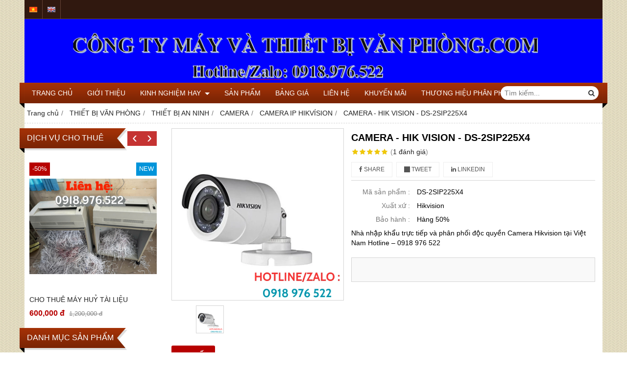

--- FILE ---
content_type: text/html; charset=utf-8
request_url: https://maythietbivanphong.com/camera-hik-vision-ds-2sip225x4-1009296.html
body_size: 18454
content:
<!DOCTYPE html PUBLIC "-//W3C//DTD XHTML 1.0 Transitional//EN" "http://www.w3.org/TR/xhtml1/DTD/xhtml1-transitional.dtd"><html lang="vi" xmlns="http://www.w3.org/1999/xhtml"><head lang="vi" xml:lang="vi" xmlns:fb="http://ogp.me/ns/fb#">
    <meta charset="utf-8" />
    <meta http-equiv="content-type" content="text/html; charset=UTF-8" />
    <meta name="content-language" content="vi" />
    <meta http-equiv="X-UA-Compatible" content="IE=edge" />
    <link rel="shortcut icon" href="https://drive.gianhangvn.com/file/untitled-1254738j8181.png" />
    <meta name="robots" content="index, follow" />
    <meta name="robots" content="noodp, noydir" />
    <meta name="googlebot" content="index, follow" />
    <meta name="msnbot" content="index, follow" />
    <meta name="revisit-after" content="1 days" />
    <meta name="copyright" content="Copyright 2025" />
    <!-- Global site tag (gtag.js) - Google Analytics -->
    <script async src="https://www.googletagmanager.com/gtag/js?id=UA-89118712-1"></script>
    <script>
        window.dataLayer = window.dataLayer || [];
        function gtag() { dataLayer.push(arguments); }
        gtag('js', new Date());
        gtag('config', 'UA-89118712-1');
    </script>
    <title>CAMERA - HIK VISION - DS-2SIP225X4</title>
    <meta name="description" content="Camera Hikvision giá rẻ, Camera Hikvision chính hãng, Camera Hikvision sắc nét, Camera Hikvision rõ, Camera Hikvision IP, Camera Hikvision analog, Camera Hikvision hồng ngoại" />
    <meta property="og:type" content="product" />
    <meta property="og:title" content="CAMERA - HIK VISION - DS-2SIP225X4" />
    <meta property="og:description" content="Camera Hikvision giá rẻ, Camera Hikvision chính hãng, Camera Hikvision sắc nét, Camera Hikvision rõ, Camera Hikvision IP, Camera Hikvision analog, Camera Hikvision hồng ngoại" />
    <meta property="og:url" content="https://maythietbivanphong.com/camera-hik-vision-ds-2sip225x4-1009296.html" />
    <meta property="og:image" content="https://drive.gianhangvn.com/image/camera-hik-vision-ds-2sip225x4-2473107j8181.jpg" />
    <meta property="og:image:type" content="image/webp" />
    <meta property="og:image:width" content="599" />
    <meta property="og:image:height" content="235" />
    <meta property="og:image:alt" content="CAMERA - HIK VISION - DS-2SIP225X4" />
    <link rel="canonical" href="https://maythietbivanphong.com/camera-hik-vision-ds-2sip225x4-1009296.html" />
    <meta name="viewport" content="width=device-width, initial-scale=1" />
    <link rel="stylesheet" href="https://cloud.gianhangvn.com/css/common.min.css?v19">
    <link rel="stylesheet" href="https://cloud.gianhangvn.com/templates/0014/skin02/css/style.css">

</head>
<body>
    
    <section class="top group">
        <div class="container group">
                    <div class="top-left">
            <div class="language">
                    <a class="vi" title="Tiếng Việt" href="/"></a>
                </div><div class="language">
                    <a class="en" title="Ngôn ngữ Tiếng Anh" href="/en/"></a>
                </div>
        </div>

        </div>
    </section>
    <section class="header group">
        <div class="container group">
            <div class="logo">
        <a title="SIÊU THỊ MÁY THIẾT BỊ VĂN PHÒNG.COM - CHUYÊN CUNG CẤP TRỌN GÓI MÁY VÀ THIẾT BỊ VĂN PHÒNG" href="/"><img class="img-logo lazyload" alt="SIÊU THỊ MÁY THIẾT BỊ VĂN PHÒNG.COM - CHUYÊN CUNG CẤP TRỌN GÓI MÁY VÀ THIẾT BỊ VĂN PHÒNG" data-src="https://drive.gianhangvn.com/image/banner-6711-885133j8181.jpg" /></a>
    </div>
    <div class="banner">
        <a title="" href=""><img class="img-banner lazyload" alt="" data-src="https://drive.gianhangvn.com/image/logo-2410030j8181.jpg" /></a>
    </div>
        </div>
    </section>
    <section class="menu group">
        <div class="container group">
            <a href="javascript:void(0);" class="navbar-toggle" data-toggle="collapse" data-target="#nav-menu-top"><span class="fa fa-bars"></span></a>
    <div class="navbar-collapse collapse" id="nav-menu-top">
        <ul class="nav navbar-nav">
                    <li>
                            <a href="/" title="TRANG CHỦ">TRANG CHỦ</a>
                        </li><li>
                            <a href="/gioi-thieu-135663n.html" title="GIỚI THIỆU">GIỚI THIỆU</a>
                        </li><li>
                            <a href="/kinh-nghiem-hay-135666t.html" title="KINH NGHIỆM HAY">KINH NGHIỆM HAY <span class="caret"></span></a>
                <ul class="dropdown-menu">
                    <li>
                            <a href="/tu-van-chon-mua-350704t.html" title="TƯ VẤN CHỌN MUA">TƯ VẤN CHỌN MUA</a>
                        </li><li>
                            <a href="/meo-vat-350705t.html" title="MẸO VẶT">MẸO VẶT</a>
                        </li><li>
                            <a href="/khuyen-mai-350709t.html" title="KHUYẾN MÃI">KHUYẾN MÃI</a>
                        </li><li>
                            <a href="/giai-tri-355093t.html" title="GIẢI TRÍ">GIẢI TRÍ</a>
                        </li>
                </ul>
                        </li><li>
                            <a href="/san-pham-428625s.html" title="SẢN PHẨM">SẢN PHẨM</a>
                        </li><li>
                            <a href="/bang-gia-465780s.html" title="BẢNG GIÁ">BẢNG GIÁ</a>
                        </li><li>
                            <a href="/lien-he.html" title="LIÊN HỆ">LIÊN HỆ</a>
                        </li><li>
                            <a href="/khuyen-mai-350725d.html" title="KHUYẾN MÃI">KHUYẾN MÃI</a>
                        </li><li>
                            <a href="/kodak-387452n.html" title="THƯƠNG HIỆU PHÂN PHỐI">THƯƠNG HIỆU PHÂN PHỐI</a>
                        </li>
                </ul>
    </div>
    <div class="search-box">
        <input type="text" class="text-search" placeholder="Tìm kiếm..." data-field="keyword" data-required="1" data-min="2" data-lang="master_search" />
        <button type="button" class="btn btn-search"><i class="fa fa-search"></i></button>
    </div>
        </div>
    </section>
    <section class="pathpage group">
        <div class="container group">
                    <ol class="breadcrumb" itemscope itemtype="https://schema.org/BreadcrumbList">
            <li itemprop="itemListElement" itemscope itemtype="https://schema.org/ListItem">
                    <a title="Trang chủ" itemtype="https://schema.org/Thing" itemprop="item" href="/"><span itemprop="name"><span data-lang='bc_home'>Trang chủ</span></span></a>
                    <meta itemprop="position" content="1">
                </li><li itemprop="itemListElement" itemscope itemtype="https://schema.org/ListItem">
                    <a title="THIẾT BỊ VĂN PHÒNG" itemtype="https://schema.org/Thing" itemprop="item" href="/thiet-bi-van-phong-350739s.html"><span itemprop="name">THIẾT BỊ VĂN PHÒNG</span></a>
                    <meta itemprop="position" content="2">
                </li><li itemprop="itemListElement" itemscope itemtype="https://schema.org/ListItem">
                    <a title="THIẾT BỊ AN NINH" itemtype="https://schema.org/Thing" itemprop="item" href="/thiet-bi-an-ninh-350743s.html"><span itemprop="name">THIẾT BỊ AN NINH</span></a>
                    <meta itemprop="position" content="3">
                </li><li itemprop="itemListElement" itemscope itemtype="https://schema.org/ListItem">
                    <a title="CAMERA" itemtype="https://schema.org/Thing" itemprop="item" href="/camera-196568s.html"><span itemprop="name">CAMERA</span></a>
                    <meta itemprop="position" content="4">
                </li><li itemprop="itemListElement" itemscope itemtype="https://schema.org/ListItem">
                    <a title="CAMERA IP HIKVÍSION" itemtype="https://schema.org/Thing" itemprop="item" href="/camera-ip-hikvision-350866s.html"><span itemprop="name">CAMERA IP HIKVÍSION</span></a>
                    <meta itemprop="position" content="5">
                </li><li itemprop="itemListElement" itemscope itemtype="https://schema.org/ListItem">
                    <a title="CAMERA - HIK VISION - DS-2SIP225X4" itemtype="https://schema.org/Thing" itemprop="item" href="https://maythietbivanphong.com/camera-hik-vision-ds-2sip225x4-1009296.html"><span itemprop="name">CAMERA - HIK VISION - DS-2SIP225X4</span></a>
                    <meta itemprop="position" content="6">
                </li>
        </ol>

        </div>
    </section>
    <section class="main group">
        <div class="container group">
            <div class="row">
                <div class="col-lg-3 col-left"><div class="box box-left">
        <div class="box-header collapse-title">
            <p class="box-title">DỊCH VỤ CHO THUÊ</p>
        </div>
        <div class="box-content group collapse-content">
                <div class="owl-carousel owl-product owl-left">
                    <div class="item">
                            <div class="product product-left">
    <div class="product-image">
        <a href="/cho-theu-may-huy-tai-lieu-1482134.html" title="CHO THUÊ MÁY HUỶ TÀI LIỆU"><img class="img-responsive lazyload" alt="CHO THUÊ MÁY HUỶ TÀI LIỆU" data-src="https://drive.gianhangvn.com/image/cho-theu-may-huy-tai-lieu-2853099j8181x3.jpg" /></a>
            <span class="product-icon icon-sale">-50%</span>
            <span class="product-icon icon-new">NEW</span>
    </div>
    <div class="caption">
        <h3 class="name"><a href="/cho-theu-may-huy-tai-lieu-1482134.html" title="CHO THUÊ MÁY HUỶ TÀI LIỆU">CHO THUÊ MÁY HUỶ TÀI LIỆU</a></h3>
        <div class="content-price">
                <span class="price">600,000 đ</span>
                <span class="old-price">1,200,000 đ</span>
        </div>
    </div>
                            </div>
                        </div><div class="item">
                            <div class="product product-left">
    <div class="product-image">
        <a href="/comcolor-fw1230-1094923.html" title="MÁY HUỶ VỤN"><img class="img-responsive lazyload" alt="MÁY HUỶ VỤN" data-src="https://drive.gianhangvn.com/image/comcolor-fw1230-2784566j8181x3.jpg" /></a>
    </div>
    <div class="caption">
        <h3 class="name"><a href="/comcolor-fw1230-1094923.html" title="MÁY HUỶ VỤN">MÁY HUỶ VỤN</a></h3>
        <div class="content-price">
                    <span class="price"></span>
        </div>
    </div>
                            </div>
                        </div>
                </div>
        </div>
    </div><div class="box box-left">
        <div class="box-header collapse-title">
            <p class="box-title">DANH MỤC SẢN PHẨM</p>
        </div>
        <div class="box-content group collapse-content">  
            <ul class="nav vertical-menu">
                        <li>
                                <a href="/may-loc-khong-khi-trusens-477257s.html" title="MÁY LỌC KHÔNG KHÍ TRUSENS">MÁY LỌC KHÔNG KHÍ TRUSENS <span class="caret"></span></a>
                    <ul class="dropdown-menu">
                        <li>
                                <a href="/may-loc-khong-khi-trusens-z1000-477441s.html" title="Máy lọc không khí Trusens Z1000">Máy lọc không khí Trusens Z1000</a>
                            </li><li>
                                <a href="/may-loc-khong-khi-trusens-z2000-477442s.html" title="Máy lọc không khí Trusens Z2000">Máy lọc không khí Trusens Z2000</a>
                            </li><li>
                                <a href="/may-loc-khong-khi-trusens-z3000-477443s.html" title="Máy lọc không khí Trusens Z3000">Máy lọc không khí Trusens Z3000</a>
                            </li>
                    </ul>
                            </li><li>
                                <a href="/may-huy-giay-hsm-351017s.html" title="MÁY HỦY GIẤY HSM">MÁY HỦY GIẤY HSM <span class="caret"></span></a>
                    <ul class="dropdown-menu">
                        <li>
                                <a href="/may-huy-giay-hsm-shredding-473425s.html" title="MÁY HỦY GIẤY HSM (Shredding)">MÁY HỦY GIẤY HSM (Shredding) <span class="caret"></span></a>
                    <ul class="dropdown-menu">
                        <li>
                                <a href="/may-huy-giay-cong-nghiep-archives-central-stations-474239s.html" title="Máy hủy giấy công nghiệp (Archives/central stations)">Máy hủy giấy công nghiệp (Archives/central stations)</a>
                            </li><li>
                                <a href="/may-huy-giay-van-phong-office-paper-shredder-474240s.html" title="Máy hủy giấy văn phòng (Office paper shredder)">Máy hủy giấy văn phòng (Office paper shredder)</a>
                            </li><li>
                                <a href="/may-huy-giay-tu-dong-automatic-paper-shredder-474241s.html" title="Máy hủy giấy tự động (Automatic paper shredder)">Máy hủy giấy tự động (Automatic paper shredder)</a>
                            </li>
                    </ul>
                            </li><li>
                                <a href="/may-nen-hsm-compressor-hsm-473363s.html" title="MÁY NÉN HSM (COMPRESSOR HSM)">MÁY NÉN HSM (COMPRESSOR HSM) <span class="caret"></span></a>
                    <ul class="dropdown-menu">
                        <li>
                                <a href="/may-ep-kien-doc-vertical-baling-presses-473364s.html" title="Máy ép kiện dọc (Vertical Baling Presses)">Máy ép kiện dọc (Vertical Baling Presses)</a>
                            </li><li>
                                <a href="/may-ep-kien-ngang-horizontal-baling-presses-473365s.html" title="Máy ép kiện ngang (Horizontal Baling Presses)">Máy ép kiện ngang (Horizontal Baling Presses)</a>
                            </li><li>
                                <a href="/may-ep-kien-kenh-channel-baling-presses-473366s.html" title="Máy ép kiện kênh (Channel Baling Presses)">Máy ép kiện kênh (Channel Baling Presses)</a>
                            </li><li>
                                <a href="/may-dong-banh-phe-lieu-briquetting-press-473374s.html" title="Máy đóng bánh phế liệu (Briquetting Press)">Máy đóng bánh phế liệu (Briquetting Press)</a>
                            </li><li>
                                <a href="/may-ep-thung-phuy-barrel-press-473375s.html" title="Máy ép thùng phuy (Barrel Press)">Máy ép thùng phuy (Barrel Press)</a>
                            </li>
                    </ul>
                            </li><li>
                                <a href="/may-nghien-va-ep-kien-compressing-amp-invalidating-473405s.html" title="MÁY NGHIỀN VÀ ÉP KIỆN (Compressing &amp; Invalidating)">MÁY NGHIỀN VÀ ÉP KIỆN (Compressing &amp; Invalidating) <span class="caret"></span></a>
                    <ul class="dropdown-menu">
                        <li>
                                <a href="/may-nghien-chai-lo-pet-pet-crusher-473406s.html" title="Máy nghiền chai lọ PET (PET Crusher)">Máy nghiền chai lọ PET (PET Crusher)</a>
                            </li><li>
                                <a href="/may-nghien-chai-lo-va-ep-kien-crusher-baler-combinations-473422s.html" title="Máy nghiền chai lọ và ép kiện (Crusher-Baler-Combinations)">Máy nghiền chai lọ và ép kiện (Crusher-Baler-Combinations)</a>
                            </li>
                    </ul>
                            </li><li>
                                <a href="/may-cat-lot-thung-carton-packaging-473423s.html" title="MÁY CẮT BÌA THÙNG CARTON (Packaging)">MÁY CẮT BÌA THÙNG CARTON (Packaging) <span class="caret"></span></a>
                    <ul class="dropdown-menu">
                        <li>
                                <a href="/may-cat-thung-carton-packaging-machines-473424s.html" title="Máy cắt thùng CARTON (Packaging machines)">Máy cắt thùng CARTON (Packaging machines)</a>
                            </li>
                    </ul>
                            </li><li>
                                <a href="/may-huy-o-cung-digital-data-media-shredders-473761s.html" title="MÁY HỦY Ổ CỨNG (Digital Data Media Shredders)">MÁY HỦY Ổ CỨNG (Digital Data Media Shredders)</a>
                            </li>
                    </ul>
                            </li><li>
                                <a href="/may-cat-thung-carton-424329s.html" title="MÁY CẮT THÙNG CARTON">MÁY CẮT THÙNG CARTON <span class="caret"></span></a>
                    <ul class="dropdown-menu">
                        <li>
                                <a href="/may-cat-thung-carton-hsm-424330s.html" title="MÁY CẮT THÙNG CARTON HSM">MÁY CẮT THÙNG CARTON HSM</a>
                            </li>
                    </ul>
                            </li><li>
                                <a href="/may-loc-khong-khi-477258s.html" title="MÁY LỌC KHÔNG KHÍ">MÁY LỌC KHÔNG KHÍ <span class="caret"></span></a>
                    <ul class="dropdown-menu">
                        <li>
                                <a href="/may-loc-khong-khi-hitachi-477754s.html" title="Máy lọc không khí Hitachi">Máy lọc không khí Hitachi</a>
                            </li><li>
                                <a href="/may-loc-khong-khi-panasonic-477755s.html" title="Máy lọc không khí Panasonic">Máy lọc không khí Panasonic</a>
                            </li><li>
                                <a href="/may-loc-khong-khi-ideal-477757s.html" title="Máy lọc không khí Ideal">Máy lọc không khí Ideal</a>
                            </li><li>
                                <a href="/may-loc-khong-khi-sharp-479254s.html" title="Máy lọc không khí Sharp">Máy lọc không khí Sharp</a>
                            </li><li>
                                <a href="/may-loc-khong-khi-daikin-479366s.html" title="Máy lọc không khí Daikin">Máy lọc không khí Daikin</a>
                            </li>
                    </ul>
                            </li><li>
                                <a href="/may-hut-am-kosmen-487698s.html" title="MÁY HÚT ẨM KOSMEN">MÁY HÚT ẨM KOSMEN</a>
                            </li><li>
                                <a href="/may-tao-tui-khi-lot-do-de-vo-492642s.html" title="MÁY TẠO TÚI KHÍ LÓT ĐỒ DỄ VỠ">MÁY TẠO TÚI KHÍ LÓT ĐỒ DỄ VỠ</a>
                            </li><li>
                                <a href="/dong-goi-va-nhung-san-pham-508806s.html" title="Đóng gói và những sản phẩm">Đóng gói và những sản phẩm</a>
                            </li><li>
                                <a href="/may-kiem-dem-da-ngoai-te-phan-loai-tien-cho-atm-407856s.html" title="MÁY KIỂM ĐẾM ĐA NGOẠI TỆ, PHÂN LOẠI TIỀN CHO ATM">MÁY KIỂM ĐẾM ĐA NGOẠI TỆ, PHÂN LOẠI TIỀN CHO ATM <span class="caret"></span></a>
                    <ul class="dropdown-menu">
                        <li>
                                <a href="/may-dem-va-phan-loai-tien-atm-hitachi-st-350-series-407857s.html" title="MÁY ĐẾM VÀ PHÂN LOẠI TIỀN ATM  Hitachi ST-350 Series">MÁY ĐẾM VÀ PHÂN LOẠI TIỀN ATM  Hitachi ST-350 Series</a>
                            </li><li>
                                <a href="/may-dem-va-phan-loai-tien-atm-hitachi-st-300-series-407858s.html" title="MÁY ĐẾM VÀ PHÂN LOẠI TIỀN ATM  Hitachi ST-300 Series">MÁY ĐẾM VÀ PHÂN LOẠI TIỀN ATM  Hitachi ST-300 Series</a>
                            </li><li>
                                <a href="/may-dem-va-phan-loai-tien-atm-hitachi-ih-210-series-474214s.html" title="MÁY ĐẾM VÀ PHÂN LOẠI TIỀN ATM Hitachi IH-210 Series">MÁY ĐẾM VÀ PHÂN LOẠI TIỀN ATM Hitachi IH-210 Series</a>
                            </li><li>
                                <a href="/may-kiem-dem-ngoai-te-va-phan-loai-tien-atm-glory-425665s.html" title="MÁY KIỂM ĐẾM NGOẠI TỆ VÀ PHÂN LOẠI TIỀN ATM GLORY">MÁY KIỂM ĐẾM NGOẠI TỆ VÀ PHÂN LOẠI TIỀN ATM GLORY <span class="caret"></span></a>
                    <ul class="dropdown-menu">
                        <li>
                                <a href="/may-kiem-dem-va-phan-loai-tien-usf-200-474192s.html" title="MÁY KIỂM ĐẾM VÀ PHÂN LOẠI TIỀN USF-200">MÁY KIỂM ĐẾM VÀ PHÂN LOẠI TIỀN USF-200</a>
                            </li><li>
                                <a href="/may-kiem-dem-ngoai-te-va-phan-loai-tien-vnd-tiep-atm-glory-uw-600-474193s.html" title="MÁY KIỂM ĐẾM NGOẠI TỆ VÀ PHÂN LOẠI TIỀN VNĐ TIẾP ATM GLORY UW -600">MÁY KIỂM ĐẾM NGOẠI TỆ VÀ PHÂN LOẠI TIỀN VNĐ TIẾP ATM GLORY UW -600</a>
                            </li><li>
                                <a href="/may-kiem-dem-ngoai-te-va-phan-loai-tien-vnd-tiep-atm-glory-uw-500-474194s.html" title="MÁY KIỂM ĐẾM NGOẠI TỆ VÀ PHÂN LOẠI TIỀN VNĐ TIẾP ATM GLORY UW -500">MÁY KIỂM ĐẾM NGOẠI TỆ VÀ PHÂN LOẠI TIỀN VNĐ TIẾP ATM GLORY UW -500</a>
                            </li><li>
                                <a href="/may-kiem-dem-ngoai-te-va-phan-loai-tien-vnd-tiep-atm-glory-usf-100-474202s.html" title="MÁY KIỂM ĐẾM NGOẠI TỆ VÀ PHÂN LOẠI TIỀN VNĐ TIẾP ATM GLORY USF – 100">MÁY KIỂM ĐẾM NGOẠI TỆ VÀ PHÂN LOẠI TIỀN VNĐ TIẾP ATM GLORY USF – 100</a>
                            </li><li>
                                <a href="/may-kiem-dem-ngoai-te-va-phan-loai-tien-vnd-tiep-atm-glory-usf-52r-474204s.html" title="MÁY KIỂM ĐẾM NGOẠI TỆ VÀ PHÂN LOẠI TIỀN VNĐ TIẾP ATM GLORY USF – 52R">MÁY KIỂM ĐẾM NGOẠI TỆ VÀ PHÂN LOẠI TIỀN VNĐ TIẾP ATM GLORY USF – 52R</a>
                            </li><li>
                                <a href="/may-kiem-dem-tien-ngoai-te-glory-gfs-120s-474205s.html" title="MÁY KIỂM ĐẾM TIỀN, NGOẠI TỆ GLORY GFS - 120S">MÁY KIỂM ĐẾM TIỀN, NGOẠI TỆ GLORY GFS - 120S</a>
                            </li>
                    </ul>
                            </li><li>
                                <a href="/may-phan-loai-tien-tu-dong-bps-425582s.html" title="MÁY PHÂN LOẠI TIỀN TỰ ĐỘNG BPS">MÁY PHÂN LOẠI TIỀN TỰ ĐỘNG BPS</a>
                            </li><li>
                                <a href="/may-dem-lua-chon-tien-atm-xinda-425591s.html" title="MÁY ĐẾM LỰA CHỌN TIỀN ATM XINDA">MÁY ĐẾM LỰA CHỌN TIỀN ATM XINDA</a>
                            </li><li>
                                <a href="/may-kiem-dem-ngoai-te-va-phan-loai-tien-atm-sbm-425592s.html" title="MÁY KIỂM ĐẾM NGOẠI TỆ VÀ PHÂN LOẠI TIỀN ATM SBM">MÁY KIỂM ĐẾM NGOẠI TỆ VÀ PHÂN LOẠI TIỀN ATM SBM <span class="caret"></span></a>
                    <ul class="dropdown-menu">
                        <li>
                                <a href="/may-kiem-dem-ngoai-te-va-phan-loai-tien-vnd-tiep-atm-sbm-sb-3000-474208s.html" title="MÁY KIỂM ĐẾM NGOẠI TỆ VÀ PHÂN LOẠI TIỀN VNĐ TIẾP ATM SBM SB-3000">MÁY KIỂM ĐẾM NGOẠI TỆ VÀ PHÂN LOẠI TIỀN VNĐ TIẾP ATM SBM SB-3000</a>
                            </li><li>
                                <a href="/may-kiem-dem-ngoai-te-va-phan-loai-tien-vnd-tiep-atm-sbm-sb-2000-474209s.html" title="MÁY KIỂM ĐẾM NGOẠI TỆ VÀ PHÂN LOẠI TIỀN VNĐ TIẾP ATM SBM SB-2000">MÁY KIỂM ĐẾM NGOẠI TỆ VÀ PHÂN LOẠI TIỀN VNĐ TIẾP ATM SBM SB-2000</a>
                            </li><li>
                                <a href="/may-kiem-dem-tien-ngoai-te-sbm-sb-9-474210s.html" title="MÁY KIỂM ĐẾM TIỀN, NGOẠI TỆ SBM SB-9">MÁY KIỂM ĐẾM TIỀN, NGOẠI TỆ SBM SB-9</a>
                            </li><li>
                                <a href="/may-kiem-dem-tien-ngoai-te-sbm-sb-5-474212s.html" title="MÁY KIỂM ĐẾM TIỀN, NGOẠI TỆ SBM SB-5+">MÁY KIỂM ĐẾM TIỀN, NGOẠI TỆ SBM SB-5+</a>
                            </li><li>
                                <a href="/may-dem-va-phan-loai-tien-atm-sbm-sb5000-474238s.html" title="MÁY ĐẾM VÀ PHÂN LOẠI TIỀN ATM SBM SB5000">MÁY ĐẾM VÀ PHÂN LOẠI TIỀN ATM SBM SB5000</a>
                            </li>
                    </ul>
                            </li><li>
                                <a href="/may-dem-va-loc-tien-atm-jl-425600s.html" title="MÁY ĐẾM VÀ LỌC TIỀN ATM JL">MÁY ĐẾM VÀ LỌC TIỀN ATM JL</a>
                            </li>
                    </ul>
                            </li><li>
                                <a href="/may-huy-giay-may-huy-tai-lieu-135668s.html" title="MÁY HỦY GIẤY, MÁY HỦY TÀI LIỆU">MÁY HỦY GIẤY, MÁY HỦY TÀI LIỆU <span class="caret"></span></a>
                    <ul class="dropdown-menu">
                        <li>
                                <a href="/may-huy-tai-lieu-gbc-207629s.html" title="MÁY HỦY TÀI LIỆU GBC">MÁY HỦY TÀI LIỆU GBC</a>
                            </li><li>
                                <a href="/may-huy-tai-lieu-eba-205457s.html" title="MÁY HỦY TÀI LIỆU EBA">MÁY HỦY TÀI LIỆU EBA</a>
                            </li><li>
                                <a href="/may-huy-tai-lieu-dino-207626s.html" title="MÁY HỦY TÀI LIỆU DINO">MÁY HỦY TÀI LIỆU DINO</a>
                            </li><li>
                                <a href="/may-huy-giay-rexel-352388s.html" title="MÁY HỦY GIẤY REXEL">MÁY HỦY GIẤY REXEL</a>
                            </li><li>
                                <a href="/may-huy-giay-meiko-414047s.html" title="MÁY HỦY GIẤY MEIKO">MÁY HỦY GIẤY MEIKO</a>
                            </li><li>
                                <a href="/may-huy-giay-ishred-207627s.html" title="MÁY HỦY GIẤY ISHRED">MÁY HỦY GIẤY ISHRED</a>
                            </li><li>
                                <a href="/may-huy-giay-2-cua-355344s.html" title="MÁY HỦY GIẤY 2 CỬA">MÁY HỦY GIẤY 2 CỬA</a>
                            </li><li>
                                <a href="/may-huy-giay-tu-dong-auto-351044s.html" title="MÁY HỦY GIẤY TỰ ĐỘNG AUTO+">MÁY HỦY GIẤY TỰ ĐỘNG AUTO+</a>
                            </li><li>
                                <a href="/may-huy-giay-ca-nhan-350966s.html" title="MÁY HỦY GIẤY CÁ NHÂN">MÁY HỦY GIẤY CÁ NHÂN</a>
                            </li><li>
                                <a href="/may-huy-giay-danh-cho-sep-350967s.html" title="MÁY HỦY GIẤY DÀNH CHO SẾP">MÁY HỦY GIẤY DÀNH CHO SẾP</a>
                            </li><li>
                                <a href="/may-huy-giay-danh-cho-nu-thu-ky-350968s.html" title="MÁY HỦY GIẤY DÀNH CHO NỮ THƯ KÝ">MÁY HỦY GIẤY DÀNH CHO NỮ THƯ KÝ</a>
                            </li><li>
                                <a href="/may-huy-giay-phong-ban-350969s.html" title="MÁY HỦY GIẤY PHÒNG BAN">MÁY HỦY GIẤY PHÒNG BAN</a>
                            </li><li>
                                <a href="/may-huy-giay-danh-cho-cong-ty-350970s.html" title="MÁY HỦY GIẤY DÀNH CHO CÔNG TY">MÁY HỦY GIẤY DÀNH CHO CÔNG TY</a>
                            </li><li>
                                <a href="/may-huy-giay-cong-nghiep-350971s.html" title="MÁY HỦY GIẤY CÔNG NGHIỆP">MÁY HỦY GIẤY CÔNG NGHIỆP</a>
                            </li><li>
                                <a href="/may-huy-giay-tuyet-mat-350986s.html" title="MÁY HỦY GIẤY TUYỆT MẬT">MÁY HỦY GIẤY TUYỆT MẬT</a>
                            </li><li>
                                <a href="/may-huy-giay-the-he-moi-350987s.html" title="MÁY HỦY GIẤY THẾ HỆ MỚI">MÁY HỦY GIẤY THẾ HỆ MỚI</a>
                            </li><li>
                                <a href="/may-huy-giay-khac-317323s.html" title="MÁY HỦY GIẤY KHÁC">MÁY HỦY GIẤY KHÁC <span class="caret"></span></a>
                    <ul class="dropdown-menu">
                        <li>
                                <a href="/may-huy-giay-ideal-317134s.html" title="MÁY HỦY GIẤY IDEAL">MÁY HỦY GIẤY IDEAL</a>
                            </li><li>
                                <a href="/may-huy-giay-asmix-351000s.html" title="MÁY HỦY GIẤY ASMIX">MÁY HỦY GIẤY ASMIX</a>
                            </li><li>
                                <a href="/may-huy-giay-aurora-351001s.html" title="MÁY HỦY GIẤY AURORA">MÁY HỦY GIẤY AURORA</a>
                            </li><li>
                                <a href="/may-huy-giay-balion-351002s.html" title="MÁY HỦY GIẤY BALION">MÁY HỦY GIẤY BALION</a>
                            </li><li>
                                <a href="/may-huy-giay-bingo-351003s.html" title="MÁY HỦY GIẤY BINGO">MÁY HỦY GIẤY BINGO</a>
                            </li><li>
                                <a href="/may-huy-giay-bosser-351004s.html" title="MÁY HỦY GIẤY BOSSER">MÁY HỦY GIẤY BOSSER</a>
                            </li><li>
                                <a href="/may-huy-giay-comet-351005s.html" title="MÁY HỦY GIẤY COMET">MÁY HỦY GIẤY COMET</a>
                            </li><li>
                                <a href="/may-huy-giay-comix-351006s.html" title="MÁY HỦY GIẤY COMIX">MÁY HỦY GIẤY COMIX</a>
                            </li><li>
                                <a href="/may-huy-giay-dahli-351007s.html" title="MÁY HỦY GIẤY DAHLI">MÁY HỦY GIẤY DAHLI</a>
                            </li><li>
                                <a href="/may-huy-tai-lieu-dsb-351008s.html" title="MÁY HỦY TÀI LIỆU DSB">MÁY HỦY TÀI LIỆU DSB</a>
                            </li><li>
                                <a href="/may-huy-giay-kobra-351018s.html" title="MÁY HỦY GIẤY KOBRA">MÁY HỦY GIẤY KOBRA</a>
                            </li><li>
                                <a href="/may-huy-giay-oastar-351033s.html" title="MÁY HỦY GIẤY OASTAR">MÁY HỦY GIẤY OASTAR</a>
                            </li><li>
                                <a href="/may-huy-giay-nikatei-351034s.html" title="MÁY HỦY GIẤY NIKATEI">MÁY HỦY GIẤY NIKATEI</a>
                            </li><li>
                                <a href="/may-huy-giay-lba-351035s.html" title="MÁY HỦY GIẤY LBA">MÁY HỦY GIẤY LBA</a>
                            </li><li>
                                <a href="/may-huy-giay-surpass-dream-351036s.html" title="MÁY HỦY GIẤY SURPASS DREAM">MÁY HỦY GIẤY SURPASS DREAM</a>
                            </li><li>
                                <a href="/may-huy-giay-silicon-351037s.html" title="MÁY HỦY GIẤY SILICON">MÁY HỦY GIẤY SILICON</a>
                            </li><li>
                                <a href="/may-huy-giay-primo-351038s.html" title="MÁY HỦY GIẤY PRIMO">MÁY HỦY GIẤY PRIMO</a>
                            </li><li>
                                <a href="/may-huy-giay-ziba-351039s.html" title="MÁY HỦY GIẤY ZIBA">MÁY HỦY GIẤY ZIBA</a>
                            </li><li>
                                <a href="/may-huy-giay-timmy-351040s.html" title="MÁY HỦY GIẤY TIMMY">MÁY HỦY GIẤY TIMMY</a>
                            </li><li>
                                <a href="/may-huy-giay-ideal-351041s.html" title="MÁY HỦY GIẤY IDEAL">MÁY HỦY GIẤY IDEAL</a>
                            </li><li>
                                <a href="/may-huy-giay-binno-351080s.html" title="MÁY HỦY GIẤY BINNO">MÁY HỦY GIẤY BINNO</a>
                            </li><li>
                                <a href="/may-huy-giay-eryun-353273s.html" title="MÁY HỦY GIẤY ERYUN">MÁY HỦY GIẤY ERYUN</a>
                            </li><li>
                                <a href="/may-huy-giay-fellowes-388443s.html" title="MÁY HỦY GIẤY FELLOWES">MÁY HỦY GIẤY FELLOWES</a>
                            </li><li>
                                <a href="/may-huy-giay-inno-388491s.html" title="MÁY HỦY GIẤY INNO">MÁY HỦY GIẤY INNO</a>
                            </li><li>
                                <a href="/may-huy-giay-emprise-388578s.html" title="MÁY HỦY GIẤY EMPRISE">MÁY HỦY GIẤY EMPRISE</a>
                            </li><li>
                                <a href="/may-huy-giay-h-pec-388978s.html" title="MÁY HỦY GIẤY H-PEC">MÁY HỦY GIẤY H-PEC</a>
                            </li><li>
                                <a href="/may-huy-giay-i-shred-388988s.html" title="MÁY HỦY GIẤY I-Shred">MÁY HỦY GIẤY I-Shred</a>
                            </li><li>
                                <a href="/may-huy-giay-intimus-388989s.html" title="MÁY HỦY GIẤY INTIMUS">MÁY HỦY GIẤY INTIMUS</a>
                            </li><li>
                                <a href="/may-huy-giay-sd-389065s.html" title="MÁY HỦY GIẤY SD">MÁY HỦY GIẤY SD</a>
                            </li><li>
                                <a href="/may-huy-giay-jinpex-389124s.html" title="MÁY HỦY GIẤY JINPEX">MÁY HỦY GIẤY JINPEX</a>
                            </li><li>
                                <a href="/may-huy-giay-deli-389125s.html" title="MÁY HỦY GIẤY DELI">MÁY HỦY GIẤY DELI</a>
                            </li><li>
                                <a href="/may-huy-giay-magitech-447030s.html" title="MÁY HỦY GIẤY MAGITECH">MÁY HỦY GIẤY MAGITECH</a>
                            </li><li>
                                <a href="/may-huy-giay-bonsaii-448326s.html" title="MÁY HỦY GIẤY BONSAII">MÁY HỦY GIẤY BONSAII</a>
                            </li><li>
                                <a href="/may-huy-giay-oudis-448327s.html" title="MÁY HỦY GIẤY OUDIS">MÁY HỦY GIẤY OUDIS</a>
                            </li><li>
                                <a href="/may-huy-giay-honywell-474311s.html" title="MÁY HỦY GIẤY HONYWELL">MÁY HỦY GIẤY HONYWELL</a>
                            </li>
                    </ul>
                            </li><li>
                                <a href="/may-huy-soi-350989s.html" title="MÁY HỦY SỢI">MÁY HỦY SỢI</a>
                            </li><li>
                                <a href="/may-huy-vun-350990s.html" title="MÁY HỦY VỤN">MÁY HỦY VỤN</a>
                            </li><li>
                                <a href="/may-huy-san-xuat-tai-duc-350991s.html" title="MÁY HỦY SẢN XUẤT TẠI ĐỨC">MÁY HỦY SẢN XUẤT TẠI ĐỨC</a>
                            </li><li>
                                <a href="/may-huy-giay-sieu-vun-350993s.html" title="MÁY HỦY GIẤY SIÊU VỤN">MÁY HỦY GIẤY SIÊU VỤN</a>
                            </li><li>
                                <a href="/may-huy-tai-lieu-lien-tuc-350995s.html" title="MÁY HỦY TÀI LIỆU LIÊN TỤC">MÁY HỦY TÀI LIỆU LIÊN TỤC</a>
                            </li><li>
                                <a href="/may-huy-giay-danh-cho-ngan-hang-350994s.html" title="MÁY HỦY GIẤY DÀNH CHO NGÂN HÀNG">MÁY HỦY GIẤY DÀNH CHO NGÂN HÀNG</a>
                            </li><li>
                                <a href="/may-huy-giay-gbc-350996s.html" title="MÁY HỦY GIẤY GBC">MÁY HỦY GIẤY GBC</a>
                            </li><li>
                                <a href="/may-huy-tren-30-to-350999s.html" title="MÁY HỦY TRÊN 30 TỜ">MÁY HỦY TRÊN 30 TỜ</a>
                            </li><li>
                                <a href="/may-huy-tai-lieu-asmix-207628s.html" title="MÁY HỦY TÀI LIỆU ASMIX">MÁY HỦY TÀI LIỆU ASMIX</a>
                            </li><li>
                                <a href="/may-bam-nghien-vo-chai-nhua-hsm-426840s.html" title="MÁY BĂM NGHIỀN VỎ CHAI NHỰA HSM">MÁY BĂM NGHIỀN VỎ CHAI NHỰA HSM</a>
                            </li><li>
                                <a href="/may-huy-o-cung-hsm-426849s.html" title="MÁY HỦY Ổ CỨNG HSM">MÁY HỦY Ổ CỨNG HSM</a>
                            </li><li>
                                <a href="/may-dong-banh-phe-lieu-hsm-427840s.html" title="MÁY ĐÓNG BÀNH PHẾ LIỆU HSM">MÁY ĐÓNG BÀNH PHẾ LIỆU HSM</a>
                            </li><li>
                                <a href="/may-huy-o-cung-465017s.html" title="MÁY HỦY Ổ CỨNG">MÁY HỦY Ổ CỨNG</a>
                            </li><li>
                                <a href="/may-cat-thung-carton-465211s.html" title="MÁY CẮT THÙNG CARTON">MÁY CẮT THÙNG CARTON</a>
                            </li>
                    </ul>
                            </li><li>
                                <a href="/thiet-bi-van-phong-350739s.html" title="THIẾT BỊ VĂN PHÒNG">THIẾT BỊ VĂN PHÒNG <span class="caret"></span></a>
                    <ul class="dropdown-menu">
                        <li>
                                <a href="/may-ep-plastic-khac-135674s.html" title="MÁY ÉP PLASTIC KHÁC">MÁY ÉP PLASTIC KHÁC <span class="caret"></span></a>
                    <ul class="dropdown-menu">
                        <li>
                                <a href="/may-ep-plastic-media-284714s.html" title="MÁY ÉP PLASTIC MEDIA">MÁY ÉP PLASTIC MEDIA</a>
                            </li><li>
                                <a href="/may-ep-plastic-yamafuji-284715s.html" title="MÁY ÉP PLASTIC YAMAFUJI">MÁY ÉP PLASTIC YAMAFUJI</a>
                            </li><li>
                                <a href="/may-ep-plastic-laminator-351196s.html" title="MÁY ÉP PLASTIC LAMINATOR">MÁY ÉP PLASTIC LAMINATOR</a>
                            </li><li>
                                <a href="/may-ep-plastic-dsb-351197s.html" title="MÁY ÉP PLASTIC DSB">MÁY ÉP PLASTIC DSB</a>
                            </li><li>
                                <a href="/may-ep-plastic-feg-351198s.html" title="MÁY ÉP PLASTIC FEG">MÁY ÉP PLASTIC FEG</a>
                            </li><li>
                                <a href="/may-ep-plastic-texet-351199s.html" title="MÁY ÉP PLASTIC TEXET">MÁY ÉP PLASTIC TEXET</a>
                            </li><li>
                                <a href="/may-ep-plastic-hopu-352839s.html" title="MÁY ÉP PLASTIC HOPU">MÁY ÉP PLASTIC HOPU</a>
                            </li>
                    </ul>
                            </li><li>
                                <a href="/may-chieu-135669s.html" title="MÁY CHIẾU">MÁY CHIẾU <span class="caret"></span></a>
                    <ul class="dropdown-menu">
                        <li>
                                <a href="/may-chieu-panasonic-349694s.html" title="MÁY CHIẾU PANASONIC">MÁY CHIẾU PANASONIC</a>
                            </li><li>
                                <a href="/may-chieu-sony-349695s.html" title="MÁY CHIẾU SONY">MÁY CHIẾU SONY</a>
                            </li><li>
                                <a href="/linh-kien-phu-kien-may-chieu-354805s.html" title="LINH KIỆN - PHỤ KIỆN MÁY CHIẾU">LINH KIỆN - PHỤ KIỆN MÁY CHIẾU <span class="caret"></span></a>
                    <ul class="dropdown-menu">
                        <li>
                                <a href="/gia-treo-may-chieu-354807s.html" title="GIÁ TREO MÁY CHIẾU">GIÁ TREO MÁY CHIẾU</a>
                            </li><li>
                                <a href="/chan-de-may-chieu-354808s.html" title="CHÂN ĐẾ MÁY CHIẾU">CHÂN ĐẾ MÁY CHIẾU</a>
                            </li><li>
                                <a href="/day-tin-hieu-vga-354809s.html" title="DÂY TÍN HIỆU VGA">DÂY TÍN HIỆU VGA</a>
                            </li><li>
                                <a href="/day-tin-hieu-hdmi-354810s.html" title="DÂY TÍN HIỆU HDMI">DÂY TÍN HIỆU HDMI</a>
                            </li><li>
                                <a href="/hop-chia-vga-hdmi-354811s.html" title="HỘP CHIA VGA - HDMI">HỘP CHIA VGA - HDMI</a>
                            </li>
                    </ul>
                            </li>
                    </ul>
                            </li><li>
                                <a href="/may-dong-sach-135671s.html" title="MÁY ĐÓNG SÁCH">MÁY ĐÓNG SÁCH <span class="caret"></span></a>
                    <ul class="dropdown-menu">
                        <li>
                                <a href="/may-dong-sach-gbc-350614s.html" title="MÁY ĐÓNG SÁCH GBC">MÁY ĐÓNG SÁCH GBC <span class="caret"></span></a>
                    <ul class="dropdown-menu">
                        <li>
                                <a href="/may-dong-sach-vong-xoan-nhua-gbc-351233s.html" title="MÁY ĐÓNG SÁCH VÒNG XOẮN NHỰA GBC">MÁY ĐÓNG SÁCH VÒNG XOẮN NHỰA GBC</a>
                            </li><li>
                                <a href="/ma-y-do-ng-sa-ch-vo-ng-ke-m-gbc-351234s.html" title="MÁY ĐÓNG SÁCH VÒNG KẼM GBC">MÁY ĐÓNG SÁCH VÒNG KẼM GBC</a>
                            </li>
                    </ul>
                            </li><li>
                                <a href="/may-dong-sach-ep-bia-gay-keo-gbc-351235s.html" title="BÌA UNIBIND">BÌA UNIBIND</a>
                            </li><li>
                                <a href="/may-dong-sach-khac-350615s.html" title="MÁY ĐÓNG SÁCH KHÁC">MÁY ĐÓNG SÁCH KHÁC</a>
                            </li>
                    </ul>
                            </li><li>
                                <a href="/man-chieu-354320s.html" title="MÀN CHIẾU">MÀN CHIẾU <span class="caret"></span></a>
                    <ul class="dropdown-menu">
                        <li>
                                <a href="/man-chieu-treo-354346s.html" title="MÀN CHIẾU TREO">MÀN CHIẾU TREO</a>
                            </li><li>
                                <a href="/man-chieu-chan-354347s.html" title="MÀN CHIẾU CHÂN">MÀN CHIẾU CHÂN</a>
                            </li><li>
                                <a href="/man-chieu-dien-354348s.html" title="MÀN CHIẾU ĐIỆN">MÀN CHIẾU ĐIỆN</a>
                            </li><li>
                                <a href="/man-chieu-khung-354349s.html" title="MÀN CHIẾU KHUNG">MÀN CHIẾU KHUNG</a>
                            </li><li>
                                <a href="/man-chieu-hd-3d-354350s.html" title="MÀN CHIẾU HD - 3D">MÀN CHIẾU HD - 3D</a>
                            </li>
                    </ul>
                            </li><li>
                                <a href="/bang-cac-loai-162173s.html" title="BẢNG CÁC LOẠI">BẢNG CÁC LOẠI <span class="caret"></span></a>
                    <ul class="dropdown-menu">
                        <li>
                                <a href="/cac-loai-bang-khac-135670s.html" title="CÁC LOẠI BẢNG KHÁC">CÁC LOẠI BẢNG KHÁC <span class="caret"></span></a>
                    <ul class="dropdown-menu">
                        <li>
                                <a href="/bang-tuong-tac-bignote-korea-355637s.html" title="BẢNG TƯƠNG TÁC BIGNOTE KOREA">BẢNG TƯƠNG TÁC BIGNOTE KOREA</a>
                            </li><li>
                                <a href="/bang-tuong-tac-pk-pro-355639s.html" title="BẢNG TƯƠNG TÁC PK PRO">BẢNG TƯƠNG TÁC PK PRO</a>
                            </li><li>
                                <a href="/bang-tuong-tac-smartboard-355641s.html" title="BẢNG TƯƠNG TÁC SMARTBOARD">BẢNG TƯƠNG TÁC SMARTBOARD</a>
                            </li><li>
                                <a href="/bang-tuong-tac-da-nang-rio-touch-355642s.html" title="BẢNG TƯƠNG TÁC ĐA NĂNG RIO TOUCH">BẢNG TƯƠNG TÁC ĐA NĂNG RIO TOUCH</a>
                            </li><li>
                                <a href="/bang-tuong-tac-intech-board-355643s.html" title="BẢNG TƯƠNG TÁC INTECH BOARD">BẢNG TƯƠNG TÁC INTECH BOARD</a>
                            </li><li>
                                <a href="/bang-tuong-tac-gaoke-board-355644s.html" title="BẢNG TƯƠNG TÁC GAOKE BOARD">BẢNG TƯƠNG TÁC GAOKE BOARD</a>
                            </li><li>
                                <a href="/bang-tuong-tac-hitachi-355645s.html" title="BẢNG TƯƠNG TÁC HITACHI">BẢNG TƯƠNG TÁC HITACHI</a>
                            </li><li>
                                <a href="/bang-tuong-tac-promethean-355646s.html" title="BẢNG TƯƠNG TÁC PROMETHEAN">BẢNG TƯƠNG TÁC PROMETHEAN</a>
                            </li><li>
                                <a href="/bang-tuong-tac-infocus-355647s.html" title="BẢNG TƯƠNG TÁC INFOCUS">BẢNG TƯƠNG TÁC INFOCUS</a>
                            </li><li>
                                <a href="/bang-tuong-tac-sharp-355648s.html" title="BẢNG TƯƠNG TÁC SHARP">BẢNG TƯƠNG TÁC SHARP</a>
                            </li><li>
                                <a href="/bang-tuong-tac-iq-board-355654s.html" title="BẢNG TƯƠNG TÁC IQ BOARD">BẢNG TƯƠNG TÁC IQ BOARD</a>
                            </li><li>
                                <a href="/man-hinh-led-tuong-tac-355655s.html" title="MÀN HÌNH LED TƯƠNG TÁC">MÀN HÌNH LED TƯƠNG TÁC</a>
                            </li><li>
                                <a href="/bang-led-tuong-tac-aha-penta-355656s.html" title="BẢNG LED TƯƠNG TÁC AHA PENTA">BẢNG LED TƯƠNG TÁC AHA PENTA</a>
                            </li><li>
                                <a href="/man-hinh-led-tuong-tac-vertek-355658s.html" title="MÀN HÌNH LED TƯƠNG TÁC VERTEK">MÀN HÌNH LED TƯƠNG TÁC VERTEK</a>
                            </li><li>
                                <a href="/bang-tuong-tac-samsung-355662s.html" title="BẢNG TƯƠNG TÁC SAMSUNG">BẢNG TƯƠNG TÁC SAMSUNG</a>
                            </li><li>
                                <a href="/man-hinh-led-tuong-tac-samsung-355663s.html" title="MÀN HÌNH LED TƯƠNG TÁC SAMSUNG">MÀN HÌNH LED TƯƠNG TÁC SAMSUNG</a>
                            </li>
                    </ul>
                            </li><li>
                                <a href="/bang-flipchart-135672s.html" title="BẢNG FLIPCHART">BẢNG FLIPCHART</a>
                            </li><li>
                                <a href="/bang-tu-291084s.html" title="BẢNG TỪ">BẢNG TỪ</a>
                            </li><li>
                                <a href="/bang-mica-442764s.html" title="BẢNG MICA">BẢNG MICA</a>
                            </li>
                    </ul>
                            </li><li>
                                <a href="/may-cham-cong-162232s.html" title="MÁY CHẤM CÔNG">MÁY CHẤM CÔNG</a>
                            </li><li>
                                <a href="/may-in-165046s.html" title="MÁY IN">MÁY IN</a>
                            </li><li>
                                <a href="/may-photocopy-170286s.html" title="MÁY PHOTOCOPY">MÁY PHOTOCOPY</a>
                            </li><li>
                                <a href="/may-quet-may-scan-197416s.html" title="MÁY QUÉT - MÁY SCAN">MÁY QUÉT - MÁY SCAN <span class="caret"></span></a>
                    <ul class="dropdown-menu">
                        <li>
                                <a href="/hp-387450s.html" title="HP">HP</a>
                            </li><li>
                                <a href="/fujitsu-387451s.html" title="Fujitsu">Fujitsu</a>
                            </li>
                    </ul>
                            </li><li>
                                <a href="/ma-y-cat-giay-210412s.html" title="MÁY CẮT GIẤY">MÁY CẮT GIẤY <span class="caret"></span></a>
                    <ul class="dropdown-menu">
                        <li>
                                <a href="/may-cat-giay-bang-tay-361327s.html" title="Máy cắt giấy bằng tay">Máy cắt giấy bằng tay</a>
                            </li><li>
                                <a href="/may-cat-giay-cong-nghiep-361328s.html" title="Máy cắt giấy công nghiệp">Máy cắt giấy công nghiệp</a>
                            </li><li>
                                <a href="/may-cat-giay-cuon-361329s.html" title="Máy cắt giấy cuộn">Máy cắt giấy cuộn</a>
                            </li><li>
                                <a href="/may-cat-giay-van-phong-361330s.html" title="Máy cắt giấy văn phòng">Máy cắt giấy văn phòng</a>
                            </li>
                    </ul>
                            </li><li>
                                <a href="/laser-presentation-remote-416404s.html" title="LASER PRESENTATION REMOTE">LASER PRESENTATION REMOTE</a>
                            </li><li>
                                <a href="/thiet-bi-an-ninh-350743s.html" title="THIẾT BỊ AN NINH">THIẾT BỊ AN NINH <span class="caret"></span></a>
                    <ul class="dropdown-menu">
                        <li>
                                <a href="/camera-196568s.html" title="CAMERA">CAMERA <span class="caret"></span></a>
                    <ul class="dropdown-menu">
                        <li>
                                <a href="/camera-ip-hikvision-350866s.html" title="CAMERA IP HIKVÍSION">CAMERA IP HIKVÍSION</a>
                            </li><li>
                                <a href="/camera-ip-panasonic-350873s.html" title="CAMERA IP PANASONIC">CAMERA IP PANASONIC</a>
                            </li>
                    </ul>
                            </li><li>
                                <a href="/chuong-cua-man-hinh-346776s.html" title="CHUÔNG CỬA MÀN HÌNH">CHUÔNG CỬA MÀN HÌNH <span class="caret"></span></a>
                    <ul class="dropdown-menu">
                        <li>
                                <a href="/chuong-cua-samsung-350267s.html" title="CHUÔNG CỬA SAMSUNG">CHUÔNG CỬA SAMSUNG</a>
                            </li><li>
                                <a href="/chuong-cua-panasonic-350268s.html" title="CHUÔNG CỬA PANASONIC">CHUÔNG CỬA PANASONIC</a>
                            </li><li>
                                <a href="/chuong-cua-aiphone-350269s.html" title="CHUÔNG CỬA AIPHONE">CHUÔNG CỬA AIPHONE</a>
                            </li><li>
                                <a href="/chuong-cua-competition-350271s.html" title="CHUÔNG CỬA COMPETITION">CHUÔNG CỬA COMPETITION</a>
                            </li><li>
                                <a href="/chuong-cua-kenwei-350272s.html" title="CHUÔNG CỬA KENWEI">CHUÔNG CỬA KENWEI</a>
                            </li><li>
                                <a href="/chuong-cua-khong-day-wifi-350273s.html" title="CHUÔNG CỬA KHÔNG DÂY WIFI">CHUÔNG CỬA KHÔNG DÂY WIFI</a>
                            </li><li>
                                <a href="/chuong-cua-hyundai-350755s.html" title="CHUÔNG CỬA HYUNDAI">CHUÔNG CỬA HYUNDAI</a>
                            </li>
                    </ul>
                            </li><li>
                                <a href="/dien-thoai-hoi-nghi-381184s.html" title="ĐIỆN THOẠI HỘI NGHỊ">ĐIỆN THOẠI HỘI NGHỊ</a>
                            </li><li>
                                <a href="/hoi-nghi-truyen-hinh-381185s.html" title="HỘI NGHỊ TRUYỀN HÌNH">HỘI NGHỊ TRUYỀN HÌNH</a>
                            </li><li>
                                <a href="/camera-hanh-trinh-381195s.html" title="CAMERA HÀNH TRÌNH">CAMERA HÀNH TRÌNH</a>
                            </li><li>
                                <a href="/khoa-cua-dien-tu-dien-tu-381198s.html" title="KHÓA CỬA ĐIỆN TỬ - ĐIỆN TỪ">KHÓA CỬA ĐIỆN TỬ - ĐIỆN TỪ</a>
                            </li>
                    </ul>
                            </li><li>
                                <a href="/bang-dien-tu-355526s.html" title="BẢNG ĐIỆN TỬ">BẢNG ĐIỆN TỬ <span class="caret"></span></a>
                    <ul class="dropdown-menu">
                        <li>
                                <a href="/bang-dien-tu-panaboard-390337s.html" title="Bảng điện tử PANABOARD">Bảng điện tử PANABOARD</a>
                            </li><li>
                                <a href="/bang-dien-tu-plus-390339s.html" title="Bảng điện tử PLUS">Bảng điện tử PLUS <span class="caret"></span></a>
                    <ul class="dropdown-menu">
                        <li>
                                <a href="/bang-dien-tu-plus-m-18s-bang-copyboard-plus-m-18s-390452s.html" title="Bảng điện tử Plus M-18S (Bảng Copyboard Plus M-18S)">Bảng điện tử Plus M-18S (Bảng Copyboard Plus M-18S)</a>
                            </li><li>
                                <a href="/bang-dien-tu-plus-m-18w-bang-copyboard-plus-m-18w-390453s.html" title="Bảng điện tử Plus M-18W (Bảng Copyboard Plus M-18W)">Bảng điện tử Plus M-18W (Bảng Copyboard Plus M-18W)</a>
                            </li><li>
                                <a href="/bang-dien-tu-plus-n-20s-bang-copyboard-plus-n-20s-390454s.html" title="Bảng điện tử Plus N-20S (Bảng Copyboard Plus N-20S)">Bảng điện tử Plus N-20S (Bảng Copyboard Plus N-20S)</a>
                            </li><li>
                                <a href="/bang-dien-tu-plus-n-20w-bang-copyboard-plus-n-20w-390455s.html" title="Bảng điện tử Plus N-20W (Bảng Copyboard Plus N-20W)">Bảng điện tử Plus N-20W (Bảng Copyboard Plus N-20W)</a>
                            </li><li>
                                <a href="/bang-dien-tu-plus-n-204-bang-copyboard-plus-n-204-390456s.html" title="Bảng điện tử Plus N-204 (Bảng Copyboard Plus N-204)">Bảng điện tử Plus N-204 (Bảng Copyboard Plus N-204)</a>
                            </li><li>
                                <a href="/bang-dien-tu-plus-c-20s-bang-copyboard-plus-c-20s-390457s.html" title="Bảng điện tử Plus C-20S (Bảng Copyboard Plus C-20S)">Bảng điện tử Plus C-20S (Bảng Copyboard Plus C-20S)</a>
                            </li><li>
                                <a href="/bang-dien-tu-plus-c-20w-bang-copyboard-plus-c-20w-390462s.html" title="Bảng điện tử Plus C-20W (Bảng Copyboard Plus C-20W)">Bảng điện tử Plus C-20W (Bảng Copyboard Plus C-20W)</a>
                            </li>
                    </ul>
                            </li>
                    </ul>
                            </li><li>
                                <a href="/may-thoi-tui-dem-khi-441884s.html" title="MÁY THỔI TÚI ĐỆM KHÍ">MÁY THỔI TÚI ĐỆM KHÍ</a>
                            </li><li>
                                <a href="/man-hinh-panasonic-447393s.html" title="MÀN HÌNH PANASONIC">MÀN HÌNH PANASONIC</a>
                            </li><li>
                                <a href="/thang-may-458047s.html" title="THANG MÁY">THANG MÁY <span class="caret"></span></a>
                    <ul class="dropdown-menu">
                        <li>
                                <a href="/thang-may-gia-dinh-458059s.html" title="THANG MÁY GIA ĐÌNH">THANG MÁY GIA ĐÌNH</a>
                            </li><li>
                                <a href="/thang-may-tai-khach-458060s.html" title="THANG MÁY TÀI KHÁCH">THANG MÁY TÀI KHÁCH</a>
                            </li><li>
                                <a href="/thang-may-tai-hang-458061s.html" title="THÁNG MÁY TẢI HÀNG">THÁNG MÁY TẢI HÀNG</a>
                            </li><li>
                                <a href="/thang-may-long-kinh-458062s.html" title="THANG MÁY LỒNG KÍNH">THANG MÁY LỒNG KÍNH</a>
                            </li><li>
                                <a href="/thang-may-benh-vien-458063s.html" title="THANG MÁY BỆNH VIỆN">THANG MÁY BỆNH VIỆN</a>
                            </li><li>
                                <a href="/thang-cuon-amp-bang-truyen-458064s.html" title="THANG CUỐN &amp; BĂNG TRUYỀN">THANG CUỐN &amp; BĂNG TRUYỀN</a>
                            </li><li>
                                <a href="/thang-may-movilift-italia-y-458065s.html" title="THANG MÁY MOVILIFT - ITALIA (Ý)">THANG MÁY MOVILIFT - ITALIA (Ý)</a>
                            </li><li>
                                <a href="/thang-may-mitsubishi-458066s.html" title="THANG MÁY MITSUBISHI">THANG MÁY MITSUBISHI</a>
                            </li><li>
                                <a href="/thang-may-sanyo-458067s.html" title="THANG MÁY SANYO">THANG MÁY SANYO</a>
                            </li><li>
                                <a href="/thang-may-fuji-458068s.html" title="THANG MÁY FUJI">THANG MÁY FUJI</a>
                            </li><li>
                                <a href="/thang-may-nippon-458069s.html" title="THANG MÁY NIPPON">THANG MÁY NIPPON</a>
                            </li><li>
                                <a href="/thang-may-tai-o-to-458070s.html" title="THANG MÁY TẢI Ô TÔ">THANG MÁY TẢI Ô TÔ</a>
                            </li><li>
                                <a href="/thang-may-dung-dien-1-pha-phase-458071s.html" title="THANG MÁY DÙNG ĐIỆN 1 PHA ( phase )">THANG MÁY DÙNG ĐIỆN 1 PHA ( phase )</a>
                            </li><li>
                                <a href="/thang-may-danh-cho-cac-du-an-vinhomes-458072s.html" title="THANG MÁY DÀNH CHO CÁC DỰ ÁN VINHOMES">THANG MÁY DÀNH CHO CÁC DỰ ÁN VINHOMES</a>
                            </li>
                    </ul>
                            </li><li>
                                <a href="/vat-tu-tieu-hao-linh-kien-504588s.html" title="VẬT TƯ TIÊU HAO + LINH KIỆN">VẬT TƯ TIÊU HAO + LINH KIỆN</a>
                            </li>
                    </ul>
                            </li><li>
                                <a href="/may-huy-giay-eba-350997s.html" title="MÁY HỦY GIẤY EBA">MÁY HỦY GIẤY EBA</a>
                            </li><li>
                                <a href="/may-huy-giay-dino-350998s.html" title="MÁY HỦY GIẤY DINO">MÁY HỦY GIẤY DINO</a>
                            </li><li>
                                <a href="/may-dem-tien-hitachi-401515s.html" title="MÁY ĐẾM VÀ PHÂN LOẠI TIỀN HITACHI">MÁY ĐẾM VÀ PHÂN LOẠI TIỀN HITACHI</a>
                            </li><li>
                                <a href="/vat-tu-thiet-bi-ngan-hang-350740s.html" title="VẬT TƯ - THIẾT BỊ NGÂN HÀNG">VẬT TƯ - THIẾT BỊ NGÂN HÀNG <span class="caret"></span></a>
                    <ul class="dropdown-menu">
                        <li>
                                <a href="/may-kiem-tra-tien-276686s.html" title="MÁY KIỂM TRA TIỀN">MÁY KIỂM TRA TIỀN</a>
                            </li><li>
                                <a href="/may-dem-tien-135673s.html" title="MÁY ĐẾM TIỀN">MÁY ĐẾM TIỀN <span class="caret"></span></a>
                    <ul class="dropdown-menu">
                        <li>
                                <a href="/may-dem-tien-glory-271832s.html" title="MÁY ĐẾM TIỀN GLORY">MÁY ĐẾM TIỀN GLORY</a>
                            </li><li>
                                <a href="/may-dem-tien-khac-350867s.html" title="MÁY ĐẾM TIỀN KHÁC">MÁY ĐẾM TIỀN KHÁC <span class="caret"></span></a>
                    <ul class="dropdown-menu">
                        <li>
                                <a href="/may-dem-tien-xinda-351334s.html" title="MÁY ĐẾM TIỀN XINDA">MÁY ĐẾM TIỀN XINDA</a>
                            </li><li>
                                <a href="/may-dem-tien-xiudun-351374s.html" title="MÁY ĐẾM TIỀN XIUDUN">MÁY ĐẾM TIỀN XIUDUN</a>
                            </li><li>
                                <a href="/may-dem-tien-oudis-351379s.html" title="MÁY ĐẾM TIỀN OUDIS">MÁY ĐẾM TIỀN OUDIS</a>
                            </li><li>
                                <a href="/may-dem-tien-modul-351380s.html" title="MÁY ĐẾM TIỀN MODUL">MÁY ĐẾM TIỀN MODUL</a>
                            </li><li>
                                <a href="/may-dem-tien-silicon-351381s.html" title="MÁY ĐẾM TIỀN SILICON">MÁY ĐẾM TIỀN SILICON</a>
                            </li><li>
                                <a href="/may-dem-tien-zj-351382s.html" title="MÁY ĐẾM TIỀN ZJ">MÁY ĐẾM TIỀN ZJ</a>
                            </li><li>
                                <a href="/may-dem-tien-chuyen-dung-351384s.html" title="MÁY ĐẾM TIỀN CHUYÊN DÙNG">MÁY ĐẾM TIỀN CHUYÊN DÙNG</a>
                            </li><li>
                                <a href="/may-dem-tien-henry-351385s.html" title="MÁY ĐẾM TIỀN HENRY">MÁY ĐẾM TIỀN HENRY</a>
                            </li><li>
                                <a href="/may-dem-tien-cashta-351386s.html" title="MÁY ĐẾM TIỀN CASHTA">MÁY ĐẾM TIỀN CASHTA</a>
                            </li><li>
                                <a href="/may-dem-tien-tadashi-352126s.html" title="MÁY ĐẾM TIỀN TADASHI">MÁY ĐẾM TIỀN TADASHI</a>
                            </li><li>
                                <a href="/may-dem-tien-masu-390070s.html" title="MÁY ĐẾM TIỀN MASU">MÁY ĐẾM TIỀN MASU</a>
                            </li><li>
                                <a href="/may-dem-tien-japan-390094s.html" title="MÁY ĐẾM TIỀN JAPAN">MÁY ĐẾM TIỀN JAPAN</a>
                            </li><li>
                                <a href="/may-dem-tien-maxda-390095s.html" title="MÁY ĐẾM TIỀN MAXDA">MÁY ĐẾM TIỀN MAXDA</a>
                            </li><li>
                                <a href="/may-dem-tien-zy-390103s.html" title="MÁY ĐẾM TIỀN ZY">MÁY ĐẾM TIỀN ZY</a>
                            </li><li>
                                <a href="/may-dem-tien-bellcount-435573s.html" title="MÁY ĐẾM TIỀN BELLCOUNT">MÁY ĐẾM TIỀN BELLCOUNT</a>
                            </li><li>
                                <a href="/may-dem-tien-kisan-455749s.html" title="MÁY ĐẾM TIỀN KISAN">MÁY ĐẾM TIỀN KISAN</a>
                            </li>
                    </ul>
                            </li><li>
                                <a href="/may-dem-tien-khi-nen-390104s.html" title="MÁY ĐẾM TIỀN KHÍ NÉN">MÁY ĐẾM TIỀN KHÍ NÉN</a>
                            </li>
                    </ul>
                            </li><li>
                                <a href="/may-dong-bo-tien-276687s.html" title="MÁY ĐÓNG BÓ TIỀN">MÁY ĐÓNG BÓ TIỀN <span class="caret"></span></a>
                    <ul class="dropdown-menu">
                        <li>
                                <a href="/giay-nhiet-bo-tien-438132s.html" title="GIẤY NHIỆT BÓ TIỀN">GIẤY NHIỆT BÓ TIỀN</a>
                            </li>
                    </ul>
                            </li><li>
                                <a href="/san-pham.html" title="MÁY BÓ TIỀN">MÁY BÓ TIỀN</a>
                            </li><li>
                                <a href="/cua-kho-tien-vdh-safes-276682s.html" title="CỬA KHO TIỀN VDH SAFES">CỬA KHO TIỀN VDH SAFES</a>
                            </li><li>
                                <a href="/xe-day-tien-hang-276688s.html" title="XE ĐẨY TIỀN - HÀNG">XE ĐẨY TIỀN - HÀNG <span class="caret"></span></a>
                    <ul class="dropdown-menu">
                        <li>
                                <a href="/xe-day-tien-hang-dandy-355895s.html" title="XE ĐẨY TIỀN - HÀNG DANDY">XE ĐẨY TIỀN - HÀNG DANDY</a>
                            </li>
                    </ul>
                            </li><li>
                                <a href="/thung-dung-tien-ke-sat-276689s.html" title="THÙNG ĐỰNG TIỀN - KỆ SẮT">THÙNG ĐỰNG TIỀN - KỆ SẮT</a>
                            </li><li>
                                <a href="/may-dong-cong-van-350895s.html" title="MÁY ĐÓNG CÔNG VĂN">MÁY ĐÓNG CÔNG VĂN</a>
                            </li><li>
                                <a href="/may-dong-chung-tu-xuyen-giay-389274s.html" title="MÁY ĐÓNG CHỨNG TỪ XUYÊN GIẤY">MÁY ĐÓNG CHỨNG TỪ XUYÊN GIẤY</a>
                            </li><li>
                                <a href="/khau-trang-y-te-445961s.html" title="KHẨU TRANG Y TẾ">KHẨU TRANG Y TẾ</a>
                            </li><li>
                                <a href="/may-gui-tien-tu-dong-459998s.html" title="MÁY GỬI TIỀN TỰ ĐỘNG">MÁY GỬI TIỀN TỰ ĐỘNG</a>
                            </li><li>
                                <a href="/may-rut-tien-atm-461965s.html" title="MÁY RÚT TIỀN ATM">MÁY RÚT TIỀN ATM <span class="caret"></span></a>
                    <ul class="dropdown-menu">
                        <li>
                                <a href="/may-rut-tien-atm-ncr-461974s.html" title="MÁY RÚT TIỀN ATM NCR">MÁY RÚT TIỀN ATM NCR</a>
                            </li><li>
                                <a href="/may-rut-tien-atm-diebold-461975s.html" title="MÁY RÚT TIỀN ATM DIEBOLD">MÁY RÚT TIỀN ATM DIEBOLD</a>
                            </li><li>
                                <a href="/may-rut-tien-atm-wincor-461976s.html" title="MÁY RÚT TIỀN ATM WINCOR">MÁY RÚT TIỀN ATM WINCOR</a>
                            </li><li>
                                <a href="/may-rut-tien-atm-nmd-461984s.html" title="MÁY RÚT TIỀN ATM NMD">MÁY RÚT TIỀN ATM NMD</a>
                            </li><li>
                                <a href="/may-rut-tien-atm-nautilus-hyosung-462295s.html" title="MÁY RÚT TIỀN ATM NAUTILUS HYOSUNG">MÁY RÚT TIỀN ATM NAUTILUS HYOSUNG</a>
                            </li>
                    </ul>
                            </li><li>
                                <a href="/may-thoi-bui-464292s.html" title="MÁY THỔI BỤI">MÁY THỔI BỤI</a>
                            </li>
                    </ul>
                            </li><li>
                                <a href="/may-soi-tien-kiem-tra-tien-488870s.html" title="MÁY ĐẾM TIỀN VÀ PHÂN LOẠI TIỀN ATM LIKESYS (KOREA)">MÁY ĐẾM TIỀN VÀ PHÂN LOẠI TIỀN ATM LIKESYS (KOREA)</a>
                            </li><li>
                                <a href="/may-dong-sach-380825s.html" title="MÁY ĐÓNG SÁCH">MÁY ĐÓNG SÁCH <span class="caret"></span></a>
                    <ul class="dropdown-menu">
                        <li>
                                <a href="/may-dong-sach-co-p50-381175s.html" title="MÁY ĐÓNG SÁCH CƠ P50">MÁY ĐÓNG SÁCH CƠ P50</a>
                            </li><li>
                                <a href="/may-dong-sach-co-gbc-110-381176s.html" title="MÁY ĐÓNG SÁCH CƠ GBC - 110">MÁY ĐÓNG SÁCH CƠ GBC - 110</a>
                            </li><li>
                                <a href="/may-dong-sach-vong-kem-gbc-w15-381177s.html" title="Máy Đóng Sách vòng kẽm GBC – W15">Máy Đóng Sách vòng kẽm GBC – W15</a>
                            </li><li>
                                <a href="/may-dong-sach-co-gbc-c150pro-381178s.html" title="MÁY ĐÓNG SÁCH CƠ GBC – C150pro">MÁY ĐÓNG SÁCH CƠ GBC – C150pro</a>
                            </li><li>
                                <a href="/may-dong-sach-vong-nhua-co-gbc-c250pro-381179s.html" title="MÁY ĐÓNG SÁCH VÒNG NHỰA (CƠ) GBC – C250pro">MÁY ĐÓNG SÁCH VÒNG NHỰA (CƠ) GBC – C250pro</a>
                            </li><li>
                                <a href="/may-dong-sach-vong-nhua-dien-gbc-c210e-381180s.html" title="MÁY ĐÓNG SÁCH VÒNG NHỰA (ĐIỆN) GBC – C210E">MÁY ĐÓNG SÁCH VÒNG NHỰA (ĐIỆN) GBC – C210E</a>
                            </li><li>
                                <a href="/may-dong-sach-vong-kem-dien-gbc-w25e-381181s.html" title="MÁY ĐÓNG SÁCH VÒNG KẼM (ĐIỆN) GBC – W25E">MÁY ĐÓNG SÁCH VÒNG KẼM (ĐIỆN) GBC – W25E</a>
                            </li>
                    </ul>
                            </li><li>
                                <a href="/may-ep-plastic-gbc-381092s.html" title="MÁY ÉP PLASTIC GBC">MÁY ÉP PLASTIC GBC <span class="caret"></span></a>
                    <ul class="dropdown-menu">
                        <li>
                                <a href="/may-ep-plastic-gbc-inspire-plus-a3-381107s.html" title="Máy ép plastic GBC Inspire Plus A3">Máy ép plastic GBC Inspire Plus A3</a>
                            </li><li>
                                <a href="/may-ep-plastic-gbc-inspire-plus-a4-381109s.html" title="Máy ép Plastic GBC Inspire Plus A4">Máy ép Plastic GBC Inspire Plus A4</a>
                            </li><li>
                                <a href="/may-ep-plastic-gbc-fusion-1000l-a3-381094s.html" title="Máy ép Plastic  GBC FUSION 1000L A3">Máy ép Plastic  GBC FUSION 1000L A3</a>
                            </li><li>
                                <a href="/may-ep-plastic-gbc-cla302-381108s.html" title="Máy ép Plastic  GBC CLA302">Máy ép Plastic  GBC CLA302</a>
                            </li><li>
                                <a href="/may-ep-plastic-gbc-fusion-1000l-a4-381106s.html" title="Máy ép Plastic GBC FUSION 1000L A4">Máy ép Plastic GBC FUSION 1000L A4</a>
                            </li><li>
                                <a href="/may-ep-plastic-gbc-cla402-381118s.html" title="Máy ép Plastic  GBC CLA402">Máy ép Plastic  GBC CLA402</a>
                            </li><li>
                                <a href="/may-ep-plastic-gbc-fusion-3000l-a4-381158s.html" title="Máy ép Plastic GBC FUSION 3000L A4">Máy ép Plastic GBC FUSION 3000L A4</a>
                            </li><li>
                                <a href="/may-ep-plastic-gbc-fusion-3000l-a3-381159s.html" title="Máy ép Plastic GBC FUSION 3000L A3">Máy ép Plastic GBC FUSION 3000L A3</a>
                            </li><li>
                                <a href="/may-ep-plastic-gbc-fusion-5000l-a3-381167s.html" title="Máy ép Plastic GBC FUSION 5000L A3">Máy ép Plastic GBC FUSION 5000L A3</a>
                            </li><li>
                                <a href="/may-ep-plastic-gbc-fusion-1100l-a3-415045s.html" title="Máy ép Plastic GBC FUSION 1100L A3">Máy ép Plastic GBC FUSION 1100L A3</a>
                            </li><li>
                                <a href="/may-ep-plastic-gbc-fusion-plus-6000l-a3-415046s.html" title="Máy ép Plastic GBC FUSION PLUS 6000L A3">Máy ép Plastic GBC FUSION PLUS 6000L A3</a>
                            </li><li>
                                <a href="/may-ep-plastic-gbc-fusion-plus-7000l-a3-415047s.html" title="Máy ép Plastic GBC FUSION PLUS 7000L A3">Máy ép Plastic GBC FUSION PLUS 7000L A3</a>
                            </li><li>
                                <a href="/may-ep-plastic-gbc-proseries-3600-381168s.html" title="Máy ép Plastic GBC PROSERIES 3600">Máy ép Plastic GBC PROSERIES 3600</a>
                            </li><li>
                                <a href="/may-ep-plastic-gbc-13-pro-415722s.html" title="Máy ép Plastic GBC 13 PRO">Máy ép Plastic GBC 13 PRO</a>
                            </li><li>
                                <a href="/may-ep-plastic-gbc-proseries-4600-381170s.html" title="Máy ép Plastic GBC PROSERIES 4600">Máy ép Plastic GBC PROSERIES 4600</a>
                            </li><li>
                                <a href="/may-ep-plastic-gbc-ultima-65-ezload-415048s.html" title="Máy ép Plastic GBC ULTIMA 65 EZLOAD">Máy ép Plastic GBC ULTIMA 65 EZLOAD</a>
                            </li><li>
                                <a href="/may-ep-plastic-gbc-catena-35-415050s.html" title="Máy ép Plastic GBC CATENA 35">Máy ép Plastic GBC CATENA 35</a>
                            </li><li>
                                <a href="/may-ep-plastic-gbc-catena-65-415051s.html" title="Máy ép Plastic GBC CATENA 65">Máy ép Plastic GBC CATENA 65</a>
                            </li><li>
                                <a href="/may-ep-plastic-gbc-arctic-titan-2-415052s.html" title="Máy ép Plastic GBC ARCTIC TITAN 2">Máy ép Plastic GBC ARCTIC TITAN 2</a>
                            </li><li>
                                <a href="/may-ep-plastic-gbc-620-os-415053s.html" title="Máy ép Plastic GBC 620 OS">Máy ép Plastic GBC 620 OS</a>
                            </li><li>
                                <a href="/may-ep-plastic-gbc-delta-52-415054s.html" title="Máy ép Plastic GBC DELTA 52">Máy ép Plastic GBC DELTA 52</a>
                            </li><li>
                                <a href="/may-ep-plastic-gbc-sagitta-76-415055s.html" title="Máy ép Plastic GBC SAGITTA 76">Máy ép Plastic GBC SAGITTA 76</a>
                            </li><li>
                                <a href="/may-ep-plastic-gbc-sirius-107-415056s.html" title="Máy ép Plastic GBC SIRIUS 107">Máy ép Plastic GBC SIRIUS 107</a>
                            </li><li>
                                <a href="/may-ep-plastic-cuon-tu-dong-lien-tuc-gbc-foton-30-415406s.html" title="Máy ép Plastic cuộn tự động liên tục GBC FOTON 30">Máy ép Plastic cuộn tự động liên tục GBC FOTON 30</a>
                            </li><li>
                                <a href="/may-ep-plastic-cuon-tu-dong-lien-tuc-gbc-auto-ultima-pro-a3-roll-laminator-415717s.html" title="Máy ép Plastic cuộn tự động liên tục GBC Auto Ultima Pro A3 roll laminator">Máy ép Plastic cuộn tự động liên tục GBC Auto Ultima Pro A3 roll laminator</a>
                            </li><li>
                                <a href="/giay-ep-plastic-gbc-kho-a5-flim-ep-a5-381171s.html" title="Giấy ép Plastic GBC Khổ A5 (FLIM ÉP A5)">Giấy ép Plastic GBC Khổ A5 (FLIM ÉP A5)</a>
                            </li><li>
                                <a href="/giay-ep-plastic-gbc-kho-a4-flim-ep-a4-381172s.html" title="Giấy ép Plastic GBC Khổ A4 (FLIM ÉP A4)">Giấy ép Plastic GBC Khổ A4 (FLIM ÉP A4)</a>
                            </li><li>
                                <a href="/giay-ep-plastic-gbc-kho-a3-flim-ep-a3-381173s.html" title="Giấy ép Plastic GBC Khổ A3 (FLIM ÉP A3)">Giấy ép Plastic GBC Khổ A3 (FLIM ÉP A3)</a>
                            </li><li>
                                <a href="/film-cuon-danh-cho-may-ep-auto-ultima-381174s.html" title="Film cuộn dành cho máy ép Auto Ultima">Film cuộn dành cho máy ép Auto Ultima</a>
                            </li>
                    </ul>
                            </li><li>
                                <a href="/may-ep-phe-lieu-thung-carton-chai-nhua-pet-nilon-lon-nhom-477731s.html" title="MÁY ÉP PHẾ LIỆU, THÙNG CARTON, CHAI NHỰA (PET), NILON, LON NHÔM">MÁY ÉP PHẾ LIỆU, THÙNG CARTON, CHAI NHỰA (PET), NILON, LON NHÔM <span class="caret"></span></a>
                    <ul class="dropdown-menu">
                        <li>
                                <a href="/may-ep-kien-ca-tra-477733s.html" title="Máy ép kiện cá tra">Máy ép kiện cá tra</a>
                            </li><li>
                                <a href="/may-ep-cui-mun-cua-thuy-luc-01-477734s.html" title="Máy ép củi mùn cưa thủy lực 01">Máy ép củi mùn cưa thủy lực 01</a>
                            </li><li>
                                <a href="/may-bam-cay-ngo-may-bam-cay-bap-477735s.html" title="Máy băm cây ngô, máy băm cây bắp">Máy băm cây ngô, máy băm cây bắp</a>
                            </li><li>
                                <a href="/may-rang-hat-dua-477736s.html" title="Máy rang hạt dưa">Máy rang hạt dưa</a>
                            </li><li>
                                <a href="/may-ep-thuy-luc-477737s.html" title="Máy ép thủy lực">Máy ép thủy lực</a>
                            </li><li>
                                <a href="/may-ep-nhom-phe-lieu-thanh-khoi-477738s.html" title="Máy ép nhôm phế liệu thành khối">Máy ép nhôm phế liệu thành khối</a>
                            </li><li>
                                <a href="/may-rua-hat-dua-may-rua-hat-477739s.html" title="Máy rửa hạt dưa, máy rửa hạt">Máy rửa hạt dưa, máy rửa hạt</a>
                            </li><li>
                                <a href="/may-ep-phoi-nhom-phoi-chip-nhom-vun-bot-kim-loai-may-ep-phe-lieu-kim-loai-dang-cuc-dang-banh-477750s.html" title="Máy ép phoi nhôm, phoi chíp, nhôm vụn, bột kim loại. Máy ép phế liệu kim loại dạng cục – dạng bánh">Máy ép phoi nhôm, phoi chíp, nhôm vụn, bột kim loại. Máy ép phế liệu kim loại dạng cục – dạng bánh</a>
                            </li><li>
                                <a href="/may-can-muc-kho-may-can-muc-kho-477751s.html" title="Máy cán mực khô, may can muc kho">Máy cán mực khô, may can muc kho</a>
                            </li><li>
                                <a href="/may-rang-hat-gia-re-477752s.html" title="Máy rang hạt giá rẻ">Máy rang hạt giá rẻ</a>
                            </li><li>
                                <a href="/may-ep-giay-carton-477753s.html" title="Máy ép giấy carton">Máy ép giấy carton</a>
                            </li><li>
                                <a href="/bang-tai-cao-su-477768s.html" title="Băng tải cao su">Băng tải cao su</a>
                            </li><li>
                                <a href="/quat-hut-ly-tam-cong-nghiep-477801s.html" title="Quạt hút ly tâm công nghiệp">Quạt hút ly tâm công nghiệp</a>
                            </li><li>
                                <a href="/may-ep-phoi-tien-477803s.html" title="Máy ép phoi tiện">Máy ép phoi tiện</a>
                            </li>
                    </ul>
                            </li>
                    </ul>
        </div>
    </div><div class="box box-left">
        <div class="box-header collapse-title">
            <p class="box-title">HỖ TRỢ TRỰC TUYẾN</p>
        </div>
        <div class="box-content group is-padding collapse-content">
                                <div class="support-online">
                        <img class="img-responsive lazyload" alt="24/24 - 0918 976 522" data-src="https://drive.gianhangvn.com/image/telesale.png" />
                        <p class="online-text">24/24 - 0918 976 522</p>
                    </div>
                    <div class="support-online">
                        <img class="img-responsive lazyload" alt="SKYPE - 0918 976 522" data-src="https://drive.gianhangvn.com/image/skype.png" />
                        <p class="online-text">SKYPE - 0918 976 522</p>
                    </div>
                    <div class="support-online">
                        <img class="img-responsive lazyload" alt="ZALO - 0918 976 522" data-src="https://drive.gianhangvn.com/image/zalo.png" />
                        <p class="online-text">ZALO - 0918 976 522</p>
                    </div>

        </div>
    </div><div class="box box-left">
        <div class="box-header collapse-title">
            <p class="box-title">DANH SÁCH ĐỐI TÁC KHÁCH HÀNG</p>
        </div>
        <div class="box-content group collapse-content">
            <div class="block group">
                    <div class="block-img">
                        <a href="/shb-76115u.html" title="SHB"><img class="img-default lazyload" alt="SHB" data-src="https://drive.gianhangvn.com/image/shb-1350885j8181x19.jpg" /></a>
                    </div>
                    <div class="block-caption">
                        <h5 class="block-title"><a href="/shb-76115u.html" title="SHB">SHB</a></h5>
                    </div>
                </div><div class="block group">
                    <div class="block-img">
                        <a href="/vietcapital-bank-76116u.html" title="VIETCAPITAL BANK"><img class="img-default lazyload" alt="VIETCAPITAL BANK" data-src="https://drive.gianhangvn.com/image/vietcapital-bank-1350886j8181x19.jpg" /></a>
                    </div>
                    <div class="block-caption">
                        <h5 class="block-title"><a href="/vietcapital-bank-76116u.html" title="VIETCAPITAL BANK">VIETCAPITAL BANK</a></h5>
                    </div>
                </div><div class="block group">
                    <div class="block-img">
                        <a href="/shinhanbank-76113u.html" title="SHINHANBANK"><img class="img-default lazyload" alt="SHINHANBANK" data-src="https://drive.gianhangvn.com/image/shinhanbank-1350883j8181x19.jpg" /></a>
                    </div>
                    <div class="block-caption">
                        <h5 class="block-title"><a href="/shinhanbank-76113u.html" title="SHINHANBANK">SHINHANBANK</a></h5>
                    </div>
                </div><div class="block group">
                    <div class="block-img">
                        <a href="/vietinbank-76114u.html" title="VIETINBANK"><img class="img-default lazyload" alt="VIETINBANK" data-src="https://drive.gianhangvn.com/image/vietinbank-1350884j8181x19.jpg" /></a>
                    </div>
                    <div class="block-caption">
                        <h5 class="block-title"><a href="/vietinbank-76114u.html" title="VIETINBANK">VIETINBANK</a></h5>
                    </div>
                </div><div class="block group">
                    <div class="block-img">
                        <a href="/scb-76112u.html" title="SCB"><img class="img-default lazyload" alt="SCB" data-src="https://drive.gianhangvn.com/image/scb-1350882j8181x19.jpg" /></a>
                    </div>
                    <div class="block-caption">
                        <h5 class="block-title"><a href="/scb-76112u.html" title="SCB">SCB</a></h5>
                    </div>
                </div><div class="block group">
                    <div class="block-img">
                        <a href="/sacombank-76111u.html" title="SACOMBANK"><img class="img-default lazyload" alt="SACOMBANK" data-src="https://drive.gianhangvn.com/image/sacombank-1350881j8181x19.jpg" /></a>
                    </div>
                    <div class="block-caption">
                        <h5 class="block-title"><a href="/sacombank-76111u.html" title="SACOMBANK">SACOMBANK</a></h5>
                    </div>
                </div><div class="block group">
                    <div class="block-img">
                        <a href="/lienvietpostnbank-76110u.html" title="LIENVIETPOSTNBANK"><img class="img-default lazyload" alt="LIENVIETPOSTNBANK" data-src="https://drive.gianhangvn.com/image/lienvietpostnbank-1350880j8181x19.jpg" /></a>
                    </div>
                    <div class="block-caption">
                        <h5 class="block-title"><a href="/lienvietpostnbank-76110u.html" title="LIENVIETPOSTNBANK">LIENVIETPOSTNBANK</a></h5>
                    </div>
                </div><div class="block group">
                    <div class="block-img">
                        <a href="/vietcombank-76109u.html" title="VIETCOMBANK"><img class="img-default lazyload" alt="VIETCOMBANK" data-src="https://drive.gianhangvn.com/image/vietcombank-1350878j8181x19.jpg" /></a>
                    </div>
                    <div class="block-caption">
                        <h5 class="block-title"><a href="/vietcombank-76109u.html" title="VIETCOMBANK">VIETCOMBANK</a></h5>
                    </div>
                </div><div class="block group">
                    <div class="block-img">
                        <a href="/techcombank-76108u.html" title="TECHCOMBANK"><img class="img-default lazyload" alt="TECHCOMBANK" data-src="https://drive.gianhangvn.com/image/techcombank-1350877j8181x19.jpg" /></a>
                    </div>
                    <div class="block-caption">
                        <h5 class="block-title"><a href="/techcombank-76108u.html" title="TECHCOMBANK">TECHCOMBANK</a></h5>
                    </div>
                </div><div class="block group">
                    <div class="block-img">
                        <a href="/ocean-bank-76107u.html" title="OCEAN BANK"><img class="img-default lazyload" alt="OCEAN BANK" data-src="https://drive.gianhangvn.com/image/ocean-bank-1350876j8181x19.jpg" /></a>
                    </div>
                    <div class="block-caption">
                        <h5 class="block-title"><a href="/ocean-bank-76107u.html" title="OCEAN BANK">OCEAN BANK</a></h5>
                    </div>
                </div><div class="block group">
                    <div class="block-img">
                        <a href="/hdbank-76106u.html" title="HDBANK"><img class="img-default lazyload" alt="HDBANK" data-src="https://drive.gianhangvn.com/image/hdbank-1350875j8181x19.jpg" /></a>
                    </div>
                    <div class="block-caption">
                        <h5 class="block-title"><a href="/hdbank-76106u.html" title="HDBANK">HDBANK</a></h5>
                    </div>
                </div><div class="block group">
                    <div class="block-img">
                        <a href="/eximbank-76105u.html" title="Eximbank"><img class="img-default lazyload" alt="Eximbank" data-src="https://drive.gianhangvn.com/image/eximbank-1350874j8181x19.jpg" /></a>
                    </div>
                    <div class="block-caption">
                        <h5 class="block-title"><a href="/eximbank-76105u.html" title="Eximbank">Eximbank</a></h5>
                    </div>
                </div><div class="block group">
                    <div class="block-img">
                        <a href="/bidv-76104u.html" title="BIDV"><img class="img-default lazyload" alt="BIDV" data-src="https://drive.gianhangvn.com/image/bidv-1350873j8181x19.jpg" /></a>
                    </div>
                    <div class="block-caption">
                        <h5 class="block-title"><a href="/bidv-76104u.html" title="BIDV">BIDV</a></h5>
                    </div>
                </div><div class="block group">
                    <div class="block-img">
                        <a href="/agribank-76103u.html" title="AGRIBANK"><img class="img-default lazyload" alt="AGRIBANK" data-src="https://drive.gianhangvn.com/image/agribank-1350872j8181x19.jpg" /></a>
                    </div>
                    <div class="block-caption">
                        <h5 class="block-title"><a href="/agribank-76103u.html" title="AGRIBANK">AGRIBANK</a></h5>
                    </div>
                </div><div class="block group">
                    <div class="block-img">
                        <a href="/acb-76102u.html" title="ACB"><img class="img-default lazyload" alt="ACB" data-src="https://drive.gianhangvn.com/image/acb-1350871j8181x19.jpg" /></a>
                    </div>
                    <div class="block-caption">
                        <h5 class="block-title"><a href="/acb-76102u.html" title="ACB">ACB</a></h5>
                    </div>
                </div>
        </div>
    </div><div class="box box-left">
        <div class="box-header collapse-title">
            <p class="box-title">DỊCH VỤ CHO THUÊ</p>
        </div>
        <div class="box-content group collapse-content">
                <div class="owl-carousel owl-product owl-left">
                    <div class="item">
                            <div class="product product-left">
    <div class="product-image">
        <a href="/cho-theu-may-huy-tai-lieu-1482134.html" title="CHO THUÊ MÁY HUỶ TÀI LIỆU"><img class="img-responsive lazyload" alt="CHO THUÊ MÁY HUỶ TÀI LIỆU" data-src="https://drive.gianhangvn.com/image/cho-theu-may-huy-tai-lieu-2853099j8181x3.jpg" /></a>
            <span class="product-icon icon-sale">-50%</span>
            <span class="product-icon icon-new">NEW</span>
    </div>
    <div class="caption">
        <h3 class="name"><a href="/cho-theu-may-huy-tai-lieu-1482134.html" title="CHO THUÊ MÁY HUỶ TÀI LIỆU">CHO THUÊ MÁY HUỶ TÀI LIỆU</a></h3>
        <div class="content-price">
                <span class="price">600,000 đ</span>
                <span class="old-price">1,200,000 đ</span>
        </div>
    </div>
                            </div>
                        </div><div class="item">
                            <div class="product product-left">
    <div class="product-image">
        <a href="/may-huy-giay-bingo-c46cdt-803498.html" title="Máy hủy giấy BINGO C46CDT"><img class="img-responsive lazyload" alt="Máy hủy giấy BINGO C46CDT" data-src="https://drive.gianhangvn.com/image/may-huy-giay-bingo-c46cdt-1367429j8181x3.jpg" /></a>
    </div>
    <div class="caption">
        <h3 class="name"><a href="/may-huy-giay-bingo-c46cdt-803498.html" title="Máy hủy giấy BINGO C46CDT">Máy hủy giấy BINGO C46CDT</a></h3>
        <div class="content-price">
                    <span class="price"></span>
        </div>
    </div>
                            </div>
                        </div><div class="item">
                            <div class="product product-left">
    <div class="product-image">
        <a href="/may-huy-giay-hsm-104-3c-803772.html" title="Máy hủy giấy HSM 104.3C"><img class="img-responsive lazyload" alt="Máy hủy giấy HSM 104.3C" data-src="https://drive.gianhangvn.com/image/may-huy-giay-hsm-104-3c-2314697j8181x3.jpg" /></a>
    </div>
    <div class="caption">
        <h3 class="name"><a href="/may-huy-giay-hsm-104-3c-803772.html" title="Máy hủy giấy HSM 104.3C">Máy hủy giấy HSM 104.3C</a></h3>
        <div class="content-price">
                <span class="price">2,400,000 đ</span>
        </div>
    </div>
                            </div>
                        </div><div class="item">
                            <div class="product product-left">
    <div class="product-image">
        <a href="/may-huy-giay-hsm-70-2s-803770.html" title="Máy hủy giấy HSM 70.2S"><img class="img-responsive lazyload" alt="Máy hủy giấy HSM 70.2S" data-src="https://drive.gianhangvn.com/image/may-huy-giay-hsm-70-2s-2314696j8181x3.jpg" /></a>
    </div>
    <div class="caption">
        <h3 class="name"><a href="/may-huy-giay-hsm-70-2s-803770.html" title="Máy hủy giấy HSM 70.2S">Máy hủy giấy HSM 70.2S</a></h3>
        <div class="content-price">
                <span class="price">2,300,000 đ</span>
        </div>
    </div>
                            </div>
                        </div><div class="item">
                            <div class="product product-left">
    <div class="product-image">
        <a href="/may-huy-giay-oastar-l320-803758.html" title="Máy hủy giấy Oastar L320"><img class="img-responsive lazyload" alt="Máy hủy giấy Oastar L320" data-src="https://drive.gianhangvn.com/image/may-huy-giay-oastar-l320-2314556j8181x3.jpg" /></a>
    </div>
    <div class="caption">
        <h3 class="name"><a href="/may-huy-giay-oastar-l320-803758.html" title="Máy hủy giấy Oastar L320">Máy hủy giấy Oastar L320</a></h3>
        <div class="content-price">
                <span class="price">5,300,000 đ</span>
        </div>
    </div>
                            </div>
                        </div><div class="item">
                            <div class="product product-left">
    <div class="product-image">
        <a href="/may-huy-giay-oastar-power-iii-s-803761.html" title="Máy hủy giấy Oastar Power III-S"><img class="img-responsive lazyload" alt="Máy hủy giấy Oastar Power III-S" data-src="https://drive.gianhangvn.com/image/may-huy-giay-oastar-power-iii-s-2314695j8181x3.jpg" /></a>
    </div>
    <div class="caption">
        <h3 class="name"><a href="/may-huy-giay-oastar-power-iii-s-803761.html" title="Máy hủy giấy Oastar Power III-S">Máy hủy giấy Oastar Power III-S</a></h3>
        <div class="content-price">
                <span class="price">2,600,000 đ</span>
        </div>
    </div>
                            </div>
                        </div><div class="item">
                            <div class="product product-left">
    <div class="product-image">
        <a href="/may-huy-giay-oastar-rs6600-t-803753.html" title="Máy hủy giấy Oastar RS6600-T"><img class="img-responsive lazyload" alt="Máy hủy giấy Oastar RS6600-T" data-src="https://drive.gianhangvn.com/image/may-huy-giay-oastar-rs6600-t-2450076j8181x3.jpg" /></a>
    </div>
    <div class="caption">
        <h3 class="name"><a href="/may-huy-giay-oastar-rs6600-t-803753.html" title="Máy hủy giấy Oastar RS6600-T">Máy hủy giấy Oastar RS6600-T</a></h3>
        <div class="content-price">
                <span class="price">3,400,000 đ</span>
        </div>
    </div>
                            </div>
                        </div><div class="item">
                            <div class="product product-left">
    <div class="product-image">
        <a href="/may-huy-giay-hsm-shredstar-multishred-803778.html" title="Máy hủy giấy SUMURAI SHREDSTAR MULTISHRED"><img class="img-responsive lazyload" alt="Máy hủy giấy SUMURAI SHREDSTAR MULTISHRED" data-src="https://drive.gianhangvn.com/image/may-huy-giay-hsm-shredstar-multishred-2314690j8181x3.jpg" /></a>
    </div>
    <div class="caption">
        <h3 class="name"><a href="/may-huy-giay-hsm-shredstar-multishred-803778.html" title="Máy hủy giấy SUMURAI SHREDSTAR MULTISHRED">Máy hủy giấy SUMURAI SHREDSTAR MULTISHRED</a></h3>
        <div class="content-price">
                <span class="price">1,800,000 đ</span>
        </div>
    </div>
                            </div>
                        </div><div class="item">
                            <div class="product product-left">
    <div class="product-image">
        <a href="/may-huy-tai-lieu-primo-900s-900-803686.html" title="Máy hủy tài liệu Primo 900S-900"><img class="img-responsive lazyload" alt="Máy hủy tài liệu Primo 900S-900" data-src="https://drive.gianhangvn.com/image/may-huy-tai-lieu-primo-900s-900-2149438j8181x3.jpg" /></a>
    </div>
    <div class="caption">
        <h3 class="name"><a href="/may-huy-tai-lieu-primo-900s-900-803686.html" title="Máy hủy tài liệu Primo 900S-900">Máy hủy tài liệu Primo 900S-900</a></h3>
        <div class="content-price">
                <span class="price">1,700,000 đ</span>
        </div>
    </div>
                            </div>
                        </div><div class="item">
                            <div class="product product-left">
    <div class="product-image">
        <a href="/may-huy-tai-lieu-silicon-ps-3000c-803591.html" title="Máy hủy tài liệu Silicon PS-3000C"><img class="img-responsive lazyload" alt="Máy hủy tài liệu Silicon PS-3000C" data-src="https://drive.gianhangvn.com/image/may-huy-tai-lieu-silicon-ps-3000c-2449935j8181x3.jpg" /></a>
    </div>
    <div class="caption">
        <h3 class="name"><a href="/may-huy-tai-lieu-silicon-ps-3000c-803591.html" title="Máy hủy tài liệu Silicon PS-3000C">Máy hủy tài liệu Silicon PS-3000C</a></h3>
        <div class="content-price">
                <span class="price">1,600,000 đ</span>
        </div>
    </div>
                            </div>
                        </div><div class="item">
                            <div class="product product-left">
    <div class="product-image">
        <a href="/may-huy-tai-lieu-silicon-ps-3000m-803594.html" title="Máy hủy tài liệu Silicon PS-3000M"><img class="img-responsive lazyload" alt="Máy hủy tài liệu Silicon PS-3000M" data-src="https://drive.gianhangvn.com/image/may-huy-tai-lieu-silicon-ps-3000m-2449935j8181x3.jpg" /></a>
    </div>
    <div class="caption">
        <h3 class="name"><a href="/may-huy-tai-lieu-silicon-ps-3000m-803594.html" title="Máy hủy tài liệu Silicon PS-3000M">Máy hủy tài liệu Silicon PS-3000M</a></h3>
        <div class="content-price">
                <span class="price">1,800,000 đ</span>
        </div>
    </div>
                            </div>
                        </div><div class="item">
                            <div class="product product-left">
    <div class="product-image">
        <a href="/may-huy-tai-lieu-silicon-ps-620c-803574.html" title="Máy hủy tài liệu Silicon PS-620C"><img class="img-responsive lazyload" alt="Máy hủy tài liệu Silicon PS-620C" data-src="https://drive.gianhangvn.com/image/may-huy-tai-lieu-silicon-ps-620c-1450901j8181x3.jpg" /></a>
    </div>
    <div class="caption">
        <h3 class="name"><a href="/may-huy-tai-lieu-silicon-ps-620c-803574.html" title="Máy hủy tài liệu Silicon PS-620C">Máy hủy tài liệu Silicon PS-620C</a></h3>
        <div class="content-price">
                <span class="price">1,400,000 đ</span>
        </div>
    </div>
                            </div>
                        </div>
                </div>
        </div>
    </div><div class="box box-left">
        <div class="box-header collapse-title">
            <p class="box-title">Fanpage Facebook</p>
        </div>
        <div class="box-content group is-padding collapse-content" style="overflow:hidden;">
        </div>
    </div><div class="box box-left">
        <div class="box-header collapse-title">
            <p class="box-title">LIÊN KẾT WEBSITE</p>
        </div>
        <div class="box-content group is-padding collapse-content">
                <ul class="list-group">
                                                <li><a class="arrow" href="https://maythietbivanphong.com/" title="Máy chiếu panasonic" target="_blank" rel="dofollow">Máy chiếu panasonic</a></li>
                            <li><a class="arrow" href="https://maythietbivanphong.com/" title="Máy ép Plastic" target="_blank" rel="dofollow">Máy ép Plastic</a></li>
                            <li><a class="arrow" href="https://maythietbivanphong.com/" title="Máy hủy giấy" target="_blank" rel="dofollow">Máy hủy giấy</a></li>

                </ul>
        </div>
    </div><div class="box box-left">
        <div class="box-header collapse-title">
            <p class="box-title">THỐNG KÊ</p>
        </div>
        <div class="box-content group is-padding collapse-content">
            <ul class="list-group statistic">
                <li id="statistic-online">
                    <span class="statistic-text" data-lang="md_statistic_online">Đang online</span>
                    <span class="statistic-number" data-field="onlinetraffics">0</span>
                </li>
                <li id="statistic-today">
                    <span class="statistic-text today" data-lang="md_statistic_today">Hôm nay</span>
                    <span class="statistic-number" data-field="todaytraffics">0</span>
                </li>
                <li id="statistic-yesterday">
                    <span class="statistic-text yesterday" data-lang="md_statistic_yesterday">Hôm qua</span>
                    <span class="statistic-number" data-field="yesterdaytraffics">0</span>
                </li>
                <li id="statistic-week">
                    <span class="statistic-text week" data-lang="md_statistic_week">Trong tuần</span>
                    <span class="statistic-number" data-field="weektraffics">0</span>
                </li>
                <li id="statistic-month">
                    <span class="statistic-text month" data-lang="md_statistic_month">Trong tháng</span>
                    <span class="statistic-number" data-field="monthtraffics">0</span>
                </li>
                <li id="statistic-sum">
                    <span class="statistic-text total" data-lang="md_statistic_sum">Tổng cộng</span>
                    <span class="statistic-number" data-field="totaltraffics">0</span>
                </li>
            </ul>
        </div>
    </div></div>
                <div class="col-lg-9 col-right">
                    <div class="primary-product group">
        <div class="col col-product-slider">
                <div class="image-block">
                    <a data-fancybox="gallery" data-caption="" title="CAMERA - HIK VISION - DS-2SIP225X4" href="https://drive.gianhangvn.com/image/camera-hik-vision-ds-2ce16d0t-ir-1-2473107j8181.jpg"><img data-toggle="magnify" class="img-fullwidth" alt="CAMERA - HIK VISION - DS-2SIP225X4" src="https://drive.gianhangvn.com/image/camera-hik-vision-ds-2ce16d0t-ir-1-2473107j8181.jpg" /></a>
                </div>
                <div class="thumb-list">
                    <div class="owl-carousel owl-theme slider-product" data-target=".image-block">
                        <div class="item" data-href="https://drive.gianhangvn.com/image/camera-hik-vision-ds-2ce16d0t-ir-1-2473107j8181.jpg"><img class="img-fullwidth lazyload" alt="CAMERA - HIK VISION - DS-2SIP225X4" data-src="https://drive.gianhangvn.com/image/camera-hik-vision-ds-2ce16d0t-ir-1-2473107j8181x3.jpg" /></div>
                    </div>
                </div>
        </div>
        <div class="col col-product-detail">
            <h1 class="product-name">CAMERA - HIK VISION - DS-2SIP225X4</h1>
            <p class="rating">
                <span class="rating-box">
                    <i class="star"></i><i class="star"></i><i class="star"></i><i class="star"></i><i class="star"></i>
                    <span style="width:100.0%"><i class="star"></i><i class="star"></i><i class="star"></i><i class="star"></i><i class="star"></i></span>
                </span>
                <span class="rating-value">(<a class="linkscroll" href="#reviewcontent">1 <span data-lang="detailproduct_review_label">đánh giá</span></a>)</span>
            </p>
    <div class="social-sharing" data-name="CAMERA - HIK VISION - DS-2SIP225X4" data-url="https://maythietbivanphong.com/camera-hik-vision-ds-2sip225x4-1009296.html">
        <a class="btn btn-facebook" data-type="facebook" href="javascript:void(0)"><i class="fa fa-facebook"></i> Share</a>
        <a class="btn btn-twitter" data-type="twitter" href="javascript:void(0)"><i class="fa fa-twitter"></i> Tweet</a>
        <a class="btn btn-linkedin" data-type="linkedin" href="javascript:void(0)"><i class="fa fa-linkedin"></i> Linkedin</a>
    </div>
                <p class="product-row">
                    <label data-lang="detailproduct_idproduct">Mã sản phẩm :</label>
                    <span>DS-2SIP225X4</span>
                </p>
                <p class="product-row">
                    <label data-lang="detailproduct_production">Xuất xứ :</label>
                    <span>Hikvision</span>
                </p>
                <p class="product-row">
                    <label data-lang="detailproduct_warranty">Bảo hành :</label>
                    <span>Hàng 50%</span>
                </p>
            <div class="product-row detail-content"><p>Nhà nhập khẩu trực tiếp và phân phối độc quyền Camera Hikvision tại Việt Nam Hotline &ndash; 0918 976 522</p>
</div>
            <div class="product-buy" id="form-product" data-id="1009296" data-value="-1" data-url="https://maythietbivanphong.com/gio-hang.html">
                <p class="product-row">
                            <span class="product-price"></span>
                </p>
            </div>
        </div>
    </div>
    <div class="second-product group">
        <ul class="tabs group">
            <li class="active"><a role="tab" data-toggle="tab" href="#tabC01">Chi tiết</a></li>
        </ul>
        <div class="tab-content">
            <div role="tabpanel" class="tab-pane active" id="tabC01">
                    <div class="detail-content"><h1><span style="color:#FF0000;"><strong><span style="font-size:26px;"><span style="font-family:times new roman,times,serif;">CAMERA - HIK VISION - DS-2SIP225X4</span></span></strong></span></h1>

<p>&nbsp;</p>

<h2><strong><span style="color:#FF0000;"><span style="font-size:20px;"><span style="font-family:times new roman,times,serif;">Thông số kỹ thuật:</span></span></span></strong></h2>

<p><span style="font-size:18px;"><span style="font-family:times new roman,times,serif;">- Camera IP PTZ 15x, hồng ngoại 100m</span></span></p>

<p><span style="font-size:18px;"><span style="font-family:times new roman,times,serif;"><span new="" times="">- Cảm biến hình ảnh: 1/2.8&quot; progressive scan CMOS</span></span></span></p>

<p><span style="font-size:18px;"><span style="font-family:times new roman,times,serif;"><span new="" times="">- Độ phân giải: 2MP 1920 x 1080</span></span></span></p>

<p><span style="font-size:18px;"><span style="font-family:times new roman,times,serif;"><span new="" times="">- Chuẩn nén hình ảnh: H.265, H.265+, H.264+, H.264</span></span></span></p>

<p><span style="font-size:18px;"><span style="font-family:times new roman,times,serif;"><span new="" times="">- Độ nhạy sáng: Color: 0.05 Lux @(F1.6, AGC ON), B/W: 0.01 Lux @(F1.6, AGC ON), 0 Lux with IR</span></span></span></p>

<p><span style="font-size:18px;"><span style="font-family:times new roman,times,serif;"><span new="" times="">- Ống kính: 5-75 mm. Khả năng zoom quang 15x, zoom số 16x</span></span></span></p>

<p><span style="font-size:18px;"><span style="font-family:times new roman,times,serif;"><span new="" times="">- Góc quan sát: Horizontal field of view: 53.8&deg;to 4&deg;, Vertical field of view: 31.9&deg;to 2.3&deg;, Diagonal field of view: 60.4&deg;to 4.6&deg;</span></span></span></p>

<p><span style="font-size:18px;"><span style="font-family:times new roman,times,serif;"><span new="" times="">- Tầm quan sát hồng ngoại lên đến 100m</span></span></span></p>

<p><span style="font-size:18px;"><span style="font-family:times new roman,times,serif;"><span new="" times="">- Quay theo chiều ngang: 360&deg; endless; quay theo chiều dọc: -15&deg; to 90&deg; (Auto-flip)</span></span></span></p>

<p><span style="font-size:18px;"><span style="font-family:times new roman,times,serif;"><span new="" times="">- Vị trí đặt sẵn (preset): 300 vị trí</span></span></span></p>

<p><span style="font-size:18px;"><span style="font-family:times new roman,times,serif;"><span new="" times="">- Tốc độ quay ở chế độ preset: 80&deg;/s</span></span></span></p>

<p><span style="font-size:18px;"><span style="font-family:times new roman,times,serif;"><span new="" times="">- Công nghệ: HLC, BLC, Digital WDR, 3D Digital Noise Reduction</span></span></span></p>

<p><span style="font-size:18px;"><span style="font-family:times new roman,times,serif;"><span new="" times="">- Phát hiện thông minh: Face Detection, Intrusion Detection, Line Crossing Detection, Region Entrance Detection, Region Exiting Detection, Unattended Baggage Detection, Object Removal Detection</span></span></span></p>

<p><span style="font-size:18px;"><span style="font-family:times new roman,times,serif;"><span new="" times="">- Tiêu chuẩn chống bụi, nước: IP66</span></span></span></p>

<p><span style="font-size:18px;"><span style="font-family:times new roman,times,serif;"><span new="" times="">- Nhiệt độ hoạt động: -30 &deg;C to 65 &deg;C</span></span></span></p>

<p><span style="font-size:18px;"><span style="font-family:times new roman,times,serif;"><span new="" times="">- Cổng mạng: 1 RJ45 10M/100M</span></span></span></p>

<p><span style="font-size:18px;"><span style="font-family:times new roman,times,serif;"><span new="" times="">- Tích hợp khe cắm thẻ nhớ microSD/SDHC/SDXC 256GB</span></span></span></p>

<p><span style="font-size:18px;"><span style="font-family:times new roman,times,serif;"><span new="" times="">- Nguồn điện: 12 VDC hoặc PoE+</span></span></span></p>

<p>&nbsp;</p>
</div>
                </div>
        </div>
    </div>
    <div class="box box-right" id="reviewcontent">
        <div class="box-header">
            <p class="box-title" data-lang="detailproduct_review">Đánh giá sản phẩm</p>
        </div>
        <div class="box-content group is-padding">
            <div class="user-review">
                <span data-lang="detailproduct_review_title">Bình chọn sản phẩm:</span>
                <a href="javascript:void(0)" class="starrr" data-type="product" data-id="1009296" data-value="0"></a>
            </div>
        </div>
    </div>
        <div class="box box-right">
            <div class="box-header">
                <p class="box-title" data-lang="detailproduct_comment">Bình luận</p>
            </div>
            <div class="box-content group is-padding">
                <div class="fb-comments" data-width="100%" data-href="https://maythietbivanphong.com/camera-hik-vision-ds-2sip225x4-1009296.html" data-numposts="5" data-colorscheme="light"></div>
            </div>
        </div>
    <div class="box box-product group">
        <div class="box-header">
            <p class="box-title" data-lang="detailproduct_titlethesame">Sản phẩm cùng loại</p>
        </div>
        <div class="box-content group">
            <div class="row">
                <div class="col-6 col-md-3 col-product">
                        <div class="product group wrapper has-border">
    <div class="product-image">
        <a href="/camera-hik-vision-ds-2ce16d0t-ir-1093559.html" title="CAMERA - HIK VISION - DS-2CE16D0T-IR"><img class="img-responsive lazyload" alt="CAMERA - HIK VISION - DS-2CE16D0T-IR" data-src="https://drive.gianhangvn.com/image/camera-hik-vision-ds-2ce16d0t-ir-2318582j8181x3.jpg" /></a>
    </div>
    <div class="caption">
        <h3 class="name"><a href="/camera-hik-vision-ds-2ce16d0t-ir-1093559.html" title="CAMERA - HIK VISION - DS-2CE16D0T-IR">CAMERA - HIK VISION - DS-2CE16D0T-IR</a></h3>
        <div class="content-price">
                    <span class="price"></span>
        </div>
    </div>
                        </div>
                    </div><div class="col-6 col-md-3 col-product">
                        <div class="product group wrapper has-border">
    <div class="product-image">
        <a href="/camera-hik-vision-ds-2cd1123g0-i-1009331.html" title="CAMERA - HIK VISION - DS-2CD1123G0-I"><img class="img-responsive lazyload" alt="CAMERA - HIK VISION - DS-2CD1123G0-I" data-src="https://drive.gianhangvn.com/image/camera-hik-vision-ds-2cd1123g0-i-2473107j8181x3.jpg" /></a>
    </div>
    <div class="caption">
        <h3 class="name"><a href="/camera-hik-vision-ds-2cd1123g0-i-1009331.html" title="CAMERA - HIK VISION - DS-2CD1123G0-I">CAMERA - HIK VISION - DS-2CD1123G0-I</a></h3>
        <div class="content-price">
                    <span class="price"></span>
        </div>
    </div>
                        </div>
                    </div><div class="col-6 col-md-3 col-product">
                        <div class="product group wrapper has-border">
    <div class="product-image">
        <a href="/camera-hik-vision-ds-2cd1121-i-1009330.html" title="CAMERA - HIK VISION - DS-2CD1121-I"><img class="img-responsive lazyload" alt="CAMERA - HIK VISION - DS-2CD1121-I" data-src="https://drive.gianhangvn.com/image/camera-hik-vision-ds-2cd1121-i-2473107j8181x3.jpg" /></a>
    </div>
    <div class="caption">
        <h3 class="name"><a href="/camera-hik-vision-ds-2cd1121-i-1009330.html" title="CAMERA - HIK VISION - DS-2CD1121-I">CAMERA - HIK VISION - DS-2CD1121-I</a></h3>
        <div class="content-price">
                    <span class="price"></span>
        </div>
    </div>
                        </div>
                    </div><div class="col-6 col-md-3 col-product">
                        <div class="product group wrapper has-border">
    <div class="product-image">
        <a href="/camera-hik-vision-ds-2sad204-z-1009326.html" title="CAMERA - HIK VISION - DS-2SAD204-Z"><img class="img-responsive lazyload" alt="CAMERA - HIK VISION - DS-2SAD204-Z" data-src="https://drive.gianhangvn.com/image/camera-hik-vision-ds-2sad204-z-2473107j8181x3.jpg" /></a>
    </div>
    <div class="caption">
        <h3 class="name"><a href="/camera-hik-vision-ds-2sad204-z-1009326.html" title="CAMERA - HIK VISION - DS-2SAD204-Z">CAMERA - HIK VISION - DS-2SAD204-Z</a></h3>
        <div class="content-price">
                    <span class="price"></span>
        </div>
    </div>
                        </div>
                    </div><div class="col-6 col-md-3 col-product">
                        <div class="product group wrapper has-border">
    <div class="product-image">
        <a href="/camera-hik-vision-ds-2sib523-i8-1009325.html" title="CAMERA - HIK VISION - DS-2SIB523-I8"><img class="img-responsive lazyload" alt="CAMERA - HIK VISION - DS-2SIB523-I8" data-src="https://drive.gianhangvn.com/image/camera-hik-vision-ds-2sib523-i8-2318623j8181x3.jpg" /></a>
    </div>
    <div class="caption">
        <h3 class="name"><a href="/camera-hik-vision-ds-2sib523-i8-1009325.html" title="CAMERA - HIK VISION - DS-2SIB523-I8">CAMERA - HIK VISION - DS-2SIB523-I8</a></h3>
        <div class="content-price">
                    <span class="price"></span>
        </div>
    </div>
                        </div>
                    </div><div class="col-6 col-md-3 col-product">
                        <div class="product group wrapper has-border">
    <div class="product-image">
        <a href="/camera-hik-vision-ds-2cd2725fwd-izs-1009324.html" title="CAMERA - HIK VISION - DS-2CD2725FWD-IZS"><img class="img-responsive lazyload" alt="CAMERA - HIK VISION - DS-2CD2725FWD-IZS" data-src="https://drive.gianhangvn.com/image/camera-hik-vision-ds-2cd2725fwd-izs-2318623j8181x3.jpg" /></a>
    </div>
    <div class="caption">
        <h3 class="name"><a href="/camera-hik-vision-ds-2cd2725fwd-izs-1009324.html" title="CAMERA - HIK VISION - DS-2CD2725FWD-IZS">CAMERA - HIK VISION - DS-2CD2725FWD-IZS</a></h3>
        <div class="content-price">
                    <span class="price"></span>
        </div>
    </div>
                        </div>
                    </div><div class="col-6 col-md-3 col-product">
                        <div class="product group wrapper has-border">
    <div class="product-image">
        <a href="/camera-hik-vision-ds-2sib625-i-1009323.html" title="CAMERA - HIK VISION - DS-2SIB625-I"><img class="img-responsive lazyload" alt="CAMERA - HIK VISION - DS-2SIB625-I" data-src="https://drive.gianhangvn.com/image/camera-hik-vision-ds-2sib625-i-2318623j8181x3.jpg" /></a>
    </div>
    <div class="caption">
        <h3 class="name"><a href="/camera-hik-vision-ds-2sib625-i-1009323.html" title="CAMERA - HIK VISION - DS-2SIB625-I">CAMERA - HIK VISION - DS-2SIB625-I</a></h3>
        <div class="content-price">
                    <span class="price"></span>
        </div>
    </div>
                        </div>
                    </div><div class="col-6 col-md-3 col-product">
                        <div class="product group wrapper has-border">
    <div class="product-image">
        <a href="/camera-hik-vision-ds-2sib625v-izs-1009321.html" title="CAMERA - HIK VISION - DS-2SIB625V-IZS"><img class="img-responsive lazyload" alt="CAMERA - HIK VISION - DS-2SIB625V-IZS" data-src="https://drive.gianhangvn.com/image/camera-hik-vision-ds-2sib625v-izs-2473107j8181x3.jpg" /></a>
    </div>
    <div class="caption">
        <h3 class="name"><a href="/camera-hik-vision-ds-2sib625v-izs-1009321.html" title="CAMERA - HIK VISION - DS-2SIB625V-IZS">CAMERA - HIK VISION - DS-2SIB625V-IZS</a></h3>
        <div class="content-price">
                    <span class="price"></span>
        </div>
    </div>
                        </div>
                    </div><div class="col-6 col-md-3 col-product">
                        <div class="product group wrapper has-border">
    <div class="product-image">
        <a href="/camera-hik-vision-ds-2cd2t45fwd-i5-i8-1009319.html" title="CAMERA - HIK VISION - DS-2CD2T45FWD-I5/I8"><img class="img-responsive lazyload" alt="CAMERA - HIK VISION - DS-2CD2T45FWD-I5/I8" data-src="https://drive.gianhangvn.com/image/camera-hik-vision-ds-2cd2t45fwd-i5-i8-2473107j8181x3.jpg" /></a>
    </div>
    <div class="caption">
        <h3 class="name"><a href="/camera-hik-vision-ds-2cd2t45fwd-i5-i8-1009319.html" title="CAMERA - HIK VISION - DS-2CD2T45FWD-I5/I8">CAMERA - HIK VISION - DS-2CD2T45FWD-I5/I8</a></h3>
        <div class="content-price">
                    <span class="price"></span>
        </div>
    </div>
                        </div>
                    </div><div class="col-6 col-md-3 col-product">
                        <div class="product group wrapper has-border">
    <div class="product-image">
        <a href="/camera-hik-vision-ds-2cd4a26fwd-izh-1009318.html" title="CAMERA - HIK VISION - DS-2CD4A26FWD-IZH"><img class="img-responsive lazyload" alt="CAMERA - HIK VISION - DS-2CD4A26FWD-IZH" data-src="https://drive.gianhangvn.com/image/camera-hik-vision-ds-2cd4a26fwd-izh-2473107j8181x3.jpg" /></a>
    </div>
    <div class="caption">
        <h3 class="name"><a href="/camera-hik-vision-ds-2cd4a26fwd-izh-1009318.html" title="CAMERA - HIK VISION - DS-2CD4A26FWD-IZH">CAMERA - HIK VISION - DS-2CD4A26FWD-IZH</a></h3>
        <div class="content-price">
                    <span class="price"></span>
        </div>
    </div>
                        </div>
                    </div><div class="col-6 col-md-3 col-product">
                        <div class="product group wrapper has-border">
    <div class="product-image">
        <a href="/camera-hik-vision-ds-2sib655v-izs-1009317.html" title="CAMERA - HIK VISION - DS-2SIB655V-IZS"><img class="img-responsive lazyload" alt="CAMERA - HIK VISION - DS-2SIB655V-IZS" data-src="https://drive.gianhangvn.com/image/camera-hik-vision-ds-2sib655v-izs-2473107j8181x3.jpg" /></a>
    </div>
    <div class="caption">
        <h3 class="name"><a href="/camera-hik-vision-ds-2sib655v-izs-1009317.html" title="CAMERA - HIK VISION - DS-2SIB655V-IZS">CAMERA - HIK VISION - DS-2SIB655V-IZS</a></h3>
        <div class="content-price">
                    <span class="price"></span>
        </div>
    </div>
                        </div>
                    </div><div class="col-6 col-md-3 col-product">
                        <div class="product group wrapper has-border">
    <div class="product-image">
        <a href="/camera-hik-vision-ds-2cd2723g0-izs-1009315.html" title="CAMERA - HIK VISION - DS-2CD2723G0-IZS"><img class="img-responsive lazyload" alt="CAMERA - HIK VISION - DS-2CD2723G0-IZS" data-src="https://drive.gianhangvn.com/image/camera-hik-vision-ds-2cd2723g0-izs-2473107j8181x3.jpg" /></a>
    </div>
    <div class="caption">
        <h3 class="name"><a href="/camera-hik-vision-ds-2cd2723g0-izs-1009315.html" title="CAMERA - HIK VISION - DS-2CD2723G0-IZS">CAMERA - HIK VISION - DS-2CD2723G0-IZS</a></h3>
        <div class="content-price">
                    <span class="price"></span>
        </div>
    </div>
                        </div>
                    </div>
            </div>
        </div>
    </div>
                </div>
            </div>
        </div>
    </section>
    <section>
        <div class="footer group">
        <div class="container group">
            <div class="footer group">
<div class="container group">
<div class="col col_6 footer-block">
<h4 class="title-footer-block"><span style="color:#FFFF00;"><span style="font-size:18px;"><strong>HƠN 26 NĂM&nbsp;XUẤT NHẬP KHẨU,&nbsp;KINH DOANH MÁY VÀ THIẾT BỊ VĂN PHÒNG . COM</strong></span></span></h4>

<h4 class="title-footer-block"><strong>Website dạng thông tin</strong><span style="color:#FFFF00;"><span style="font-size:18px;"><strong>&nbsp;</strong>​</span></span></h4>

<ul class="list-group">
	<li><span style="color:#FFFF00;"><span style="font-size:18px;">&quot;Thiết bị hiện đại cho văn phòng tương lai&quot;</span></span></li>
	<li><span style="color:#FFFF00;"><span style="font-size:16px;">Adress: 258/7&nbsp;Trần Hưng Đạo, Phường Cầu Ông Lãnh, TP. HCM</span></span></li>
	<li><span style="color:#ffff66;"><strong>ACCO Brands Asia Pte Ltd:&nbsp;</strong>2 International Business Park, #05-31/32 The Strategy Tower 2, Singapore 609930</span></li>
	<li><span style="color:#ffff66;"><strong>HSM GmbH + Co. KG:&nbsp;</strong>Austraße 1-9 88699 Frickingen&nbsp;Germany</span></li>
	<li><span style="color:#FFFF00;"><span style="font-size:16px;">Hotline: <span style="font-size:18px;"><strong>0918 976 522</strong></span> (Zalo/Viber)</span></span></li>
	<li><span style="color:#FFFF00;"><span style="font-size:16px;">E-mail: mayvathietbivanphong@gmail.com</span></span></li>
	<li><span style="font-size:16px;"><span style="color:#FFFF00;">Website: </span><a href="https://maythietbivanphong.com"><span style="color:#FFFF00;">maythietbivanphong.com</span></a></span></li>
</ul>

<div class="social"><span style="font-size:16px;"><a class="icon" href="#" target="_blank"><em class="fa fa-facebook">&nbsp;</em></a> <a class="icon" href="#" target="_blank"><em class="fa fa-google-plus">&nbsp;</em></a> <a class="icon" href="https://maythietbivanphong.com/cong-thong-tin.rss" target="_blank"><em class="fa fa-rss">&nbsp;</em></a> <a class="icon" href="https://maythietbivanphong.com/sitemap.xml" target="_blank"><em class="fa fa-sitemap">&nbsp;</em></a></span></div>
</div>

<div class="col col_3 footer-block">
<h4 class="title-footer-block collapse-title"><span style="font-size:18px;">Thiết bị văn phòng</span></h4>

<ul class="list-group collapse-content">
	<li><span style="font-size:16px;"><a href="https://maythietbivanphong.com/may-huy-giay-135668s.html" title="Máy hủy giấy"><span style="color:#FFFF00;">Máy hủy giấy</span></a></span></li>
	<li><span style="font-size:16px;"><span style="color:#FFFF00;">Máy đếm và phân loại tiền</span></span></li>
	<li><span style="font-size:16px;"><a href="https://maythietbivanphong.com/thiet-bi-van-phong-350739s.html" title="Thiết bị văn phòng"><span style="color:#FFFF00;">Thiết bị văn phòng</span></a></span></li>
	<li><span style="font-size:16px;"><a href="https://maythietbivanphong.com/vat-tu-thiet-bi-ngan-hang-350740s.html" title="Vật tư và thiết bị ngân hàng"><span style="color:#FFFF00;">Vật tư và thiết bị ngân hàng</span></a></span></li>
	<li><span style="font-size:16px;"><a href="https://maythietbivanphong.com/thiet-bi-giao-duc-350741s.html" title="Thiết bị giáo dục"><span style="color:#FFFF00;">Thiết bị giáo dục</span></a></span></li>
	<li><span style="font-size:16px;"><a href="https://maythietbivanphong.com/thiet-bi-tin-hoc-350742s.html" title="Thiết bị đtin học"><span style="color:#FFFF00;">Thiết bị tin học</span></a></span></li>
	<li><span style="font-size:16px;"><a href="https://maythietbivanphong.com/thiet-bi-an-ninh-350743s.html" title="Thiết bị an ninh"><span style="color:#FFFF00;">Thiết bị an ninh</span></a></span></li>
	<li><span style="font-size:16px;"><a href="https://maythietbivanphong.com/may-dong-sach-380825s.html" title="Máy đóng sách"><span style="color:#FFFF00;">Máy đóng sách</span></a></span></li>
	<li><span style="font-size:16px;"><a href="https://maythietbivanphong.com/may-ep-tai-lieu-381092s.html" title="Máy ép tài liệu"><span style="color:#FFFF00;">Máy ép tài liệu</span></a></span></li>
</ul>
</div>

<div class="col col_3 footer-block">
<h4 class="title-footer-block collapse-title"><span style="font-size:16px;">Chính sách bán hàng</span></h4>

<ul class="list-group collapse-content">
	<li><span style="font-size:16px;"><a href="#" title="Hình thức thanh toán"><span style="color:#FFFF00;">Hình thức thanh toán</span></a></span></li>
	<li><span style="font-size:16px;"><a href="#" title="Hướng dẫn mua hàng"><span style="color:#FFFF00;">Hướng dẫn mua hàng</span></a></span></li>
	<li><span style="font-size:16px;"><a href="#" title="Chính sách bảo hành"><span style="color:#FFFF00;">Chính sách bảo hành</span></a></span></li>
	<li><span style="font-size:16px;"><a href="#" title="Chính sách đổi trả"><span style="color:#FFFF00;">Chính sách đổi trả</span></a></span></li>
	<li><span style="font-size:16px;"><a href="#" title="Chính sách bảo mật"><span style="color:#FFFF00;">Chính sách bảo mật</span></a></span></li>
</ul>
</div>
</div>
</div>

<p><!--Start of Tawk.to Script--><!--End of Tawk.to Script--></p>
        </div>
    </div>
    <div class="copyright group">
        <div class="container group">
            <div class="col col_9">
                <p class="copy-right">Copyright© 2021</p>
            </div>
            <div class="col col_3">
                <p class="designedby">Designed By <a href="https://gianhangvn.com/" title="Web Gian Hàng">GianHangVN</a></p>
            </div>
        </div>
    </div>
    </section>
    <p id="back-top"><a href="javascript:void(0);" title="Scroll To Top"><i class="fa fa-angle-up"></i>Top</a></p>
    <a class="btn-call-now" href="tel:0918976522" title="Gọi ngay cho chúng tôi"><em class="fa fa-phone">&nbsp;</em></a>
    <script src="https://cloud.gianhangvn.com/templates/0014/js/jquery.min.js"></script>
    <script src="https://cloud.gianhangvn.com/js/common.min.js?v19"></script>
    <script src="https://cloud.gianhangvn.com/js/cart.min.js?v19"></script>
    <script src="https://cloud.gianhangvn.com/templates/0014/js/home.min.js?v1"></script>
    <script src="https://cloud.gianhangvn.com/templates/0014/lang/vi.js?v1"></script>
    <!--[if lt IE 9]>
        <script src="https://oss.maxcdn.com/html5shiv/3.7.2/html5shiv.min.js"></script>
        <script src="https://oss.maxcdn.com/respond/1.4.2/respond.min.js"></script>
    <![endif]-->
    <script id="pluginjs" src="/plugin.js?v1" async defer></script>
    <script type="text/javascript">
        window.token = 'MB8VDnb7i5hGDv7u5ayW9_i25XqEv2VfMaEvtioBkZ66A049QKJj9gHU9dtzMJL1';
        window.tokenview = 'HGxg9MCSYePV73uhyimuBuEToEdjzpt8BrT6MUNK2XYEhg32ryeCXM5GCqdI7ANN';
        window.language = 'vi';
        window.webUrl = 'https://maythietbivanphong.com';
        window.pageKey = 'productdetail';
        window.fbAsyncInit = function () {
            FB.init({
                appId: '',
                cookie: true,
                xfbml: true,
                version: 'v3.2'
            });
        };
        (function (d, s, id) {
            var js, fjs = d.getElementsByTagName(s)[0];
            if (d.getElementById(id)) { return; }
            js = d.createElement(s); js.id = id;
            js.src = "//connect.facebook.net/vi_VN/sdk.js";
            fjs.parentNode.insertBefore(js, fjs);
        }(document, 'script', 'facebook-jssdk'));
    </script>

</body></html>

--- FILE ---
content_type: text/plain; charset=utf-8
request_url: https://maythietbivanphong.com/api/traffic
body_size: -38
content:
{"onlinetraffics":1,"todaytraffics":14,"yesterdaytraffics":227,"weektraffics":227,"monthtraffics":59212,"totaltraffics":10131815}